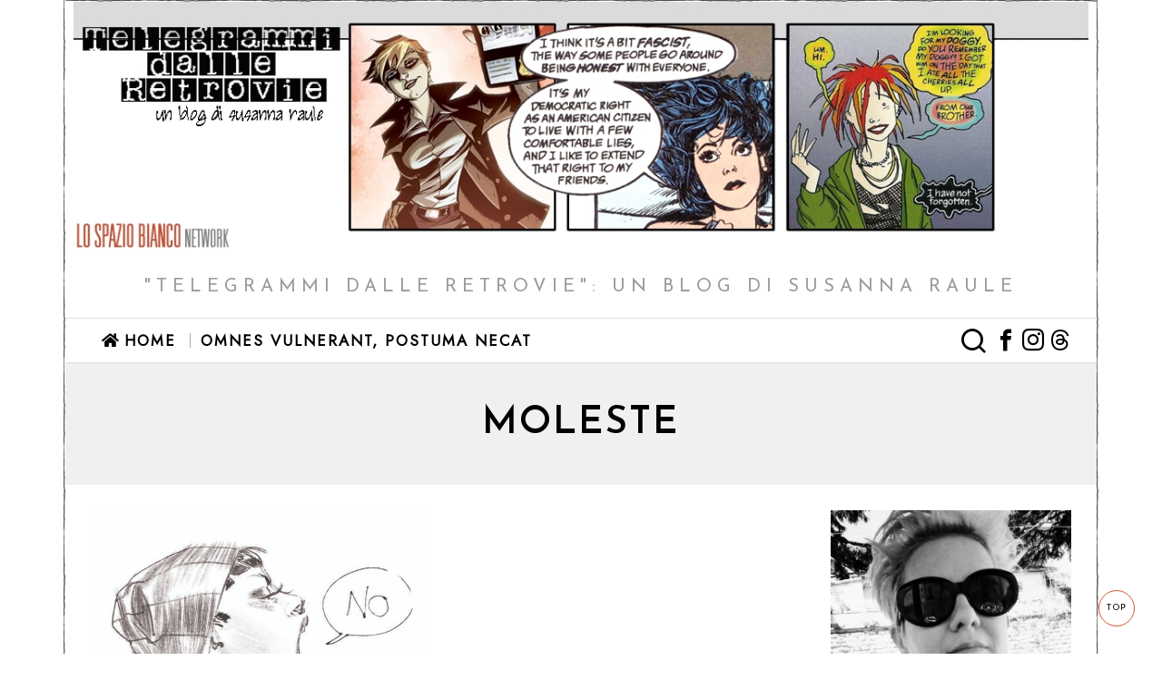

--- FILE ---
content_type: text/html; charset=UTF-8
request_url: https://www.lospaziobianco.it/telegrammidalleretrovie/tag/moleste/
body_size: 25091
content:
<!DOCTYPE html>
<html lang="it-IT" class="no-js">
<head>
	<meta charset="UTF-8">
	<meta name="viewport" content="width=device-width, initial-scale=1.0">
	<link rel="profile" href="http://gmpg.org/xfn/11">
    
	<!--[if lt IE 9]>
	<script src="https://www.lospaziobianco.it/telegrammidalleretrovie/wp-content/themes/fox/js/html5.js"></script>
	<![endif]-->
    
    
        <script type="text/javascript" data-pressidium-cc-no-block>
            function onPressidiumCookieConsentUpdated(event) {
                window.dataLayer = window.dataLayer || [];
                window.dataLayer.push({
                    event: event.type,
                    consent: event.detail,
                });
            }

            window.addEventListener('pressidium-cookie-consent-accepted', onPressidiumCookieConsentUpdated);
            window.addEventListener('pressidium-cookie-consent-changed', onPressidiumCookieConsentUpdated);
        </script>

        
        <style id="pressidium-cc-styles">
            .pressidium-cc-theme {
                --cc-bg: #fbfbfb;
--cc-text: #000000;
--cc-btn-primary-bg: #d65537;
--cc-btn-primary-text: #fffcfa;
--cc-btn-primary-hover-bg: #ffffff;
--cc-btn-primary-hover-text: #d65537;
--cc-btn-secondary-bg: #d65537;
--cc-btn-secondary-text: #ffffff;
--cc-btn-secondary-hover-bg: #ffffff;
--cc-btn-secondary-hover-text: #d65537;
--cc-toggle-bg-off: #d6998f;
--cc-toggle-bg-on: #d65537;
--cc-toggle-bg-readonly: #f1d0cb;
--cc-toggle-knob-bg: #ffffff;
--cc-toggle-knob-icon-color: #faeceb;
--cc-cookie-category-block-bg: #f9eeeb;
--cc-cookie-category-block-bg-hover: #f9e0dc;
--cc-section-border: #f4f0f0;
--cc-block-text: #551a11;
--cc-cookie-table-border: #f3e4e2;
--cc-overlay-bg: rgba(255, 237, 229, .85);
--cc-webkit-scrollbar-bg: #f9eeeb;
--cc-webkit-scrollbar-bg-hover: #d65537;
--cc-btn-floating-bg: #d65537;
--cc-btn-floating-icon: #fffcfa;
--cc-btn-floating-hover-bg: #391d22;
--cc-btn-floating-hover-icon: #fffcfa;
            }
        </style>

        
<title>moleste &#8211; Telegrammi dalle retrovie</title>
<link data-rocket-preload as="style" href="https://fonts.googleapis.com/css?family=Josefin%20Sans%3A400%2C700%2C300%2C600%7CJost%3A400%7CDM%20Sans%3A400%2C700&#038;display=swap" rel="preload">
<link href="https://fonts.googleapis.com/css?family=Josefin%20Sans%3A400%2C700%2C300%2C600%7CJost%3A400%7CDM%20Sans%3A400%2C700&#038;display=swap" media="print" onload="this.media=&#039;all&#039;" rel="stylesheet">
<noscript data-wpr-hosted-gf-parameters=""><link rel="stylesheet" href="https://fonts.googleapis.com/css?family=Josefin%20Sans%3A400%2C700%2C300%2C600%7CJost%3A400%7CDM%20Sans%3A400%2C700&#038;display=swap"></noscript>
<meta name='robots' content='max-image-preview:large, max-snippet:-1, max-video-preview:-1' />
<link rel="canonical" href="https://www.lospaziobianco.it/telegrammidalleretrovie/tag/moleste/">
<meta property="og:title" content="moleste &#8211; Telegrammi dalle retrovie">
<meta property="og:type" content="website">
<meta property="og:url" content="https://www.lospaziobianco.it/telegrammidalleretrovie/tag/moleste/">
<meta property="og:locale" content="it_IT">
<meta property="og:site_name" content="Telegrammi dalle retrovie">
<meta name="twitter:card" content="summary_large_image">
<link rel='dns-prefetch' href='//fonts.googleapis.com' />
<link href='https://fonts.gstatic.com' crossorigin rel='preconnect' />
<link rel="alternate" type="application/rss+xml" title="Telegrammi dalle retrovie &raquo; Feed" href="https://www.lospaziobianco.it/telegrammidalleretrovie/feed/" />
<link rel="alternate" type="application/rss+xml" title="Telegrammi dalle retrovie &raquo; Feed dei commenti" href="https://www.lospaziobianco.it/telegrammidalleretrovie/comments/feed/" />
<link rel="alternate" type="application/rss+xml" title="Telegrammi dalle retrovie &raquo; moleste Feed del tag" href="https://www.lospaziobianco.it/telegrammidalleretrovie/tag/moleste/feed/" />
<style id='wp-img-auto-sizes-contain-inline-css'>
img:is([sizes=auto i],[sizes^="auto," i]){contain-intrinsic-size:3000px 1500px}
/*# sourceURL=wp-img-auto-sizes-contain-inline-css */
</style>
<style id='wp-emoji-styles-inline-css'>

	img.wp-smiley, img.emoji {
		display: inline !important;
		border: none !important;
		box-shadow: none !important;
		height: 1em !important;
		width: 1em !important;
		margin: 0 0.07em !important;
		vertical-align: -0.1em !important;
		background: none !important;
		padding: 0 !important;
	}
/*# sourceURL=wp-emoji-styles-inline-css */
</style>
<style id='classic-theme-styles-inline-css'>
/**
 * These rules are needed for backwards compatibility.
 * They should match the button element rules in the base theme.json file.
 */
.wp-block-button__link {
	color: #ffffff;
	background-color: #32373c;
	border-radius: 9999px; /* 100% causes an oval, but any explicit but really high value retains the pill shape. */

	/* This needs a low specificity so it won't override the rules from the button element if defined in theme.json. */
	box-shadow: none;
	text-decoration: none;

	/* The extra 2px are added to size solids the same as the outline versions.*/
	padding: calc(0.667em + 2px) calc(1.333em + 2px);

	font-size: 1.125em;
}

.wp-block-file__button {
	background: #32373c;
	color: #ffffff;
	text-decoration: none;
}

/*# sourceURL=/wp-includes/css/classic-themes.css */
</style>
<link rel='stylesheet' id='cookie-consent-client-style-css' href='https://www.lospaziobianco.it/telegrammidalleretrovie/wp-content/plugins/pressidium-cookie-consent/public/bundle.client.css?ver=a42c7610e2f07a53bd90' media='all' />

<link rel='stylesheet' id='fox-icon56-v68-loading-css' href='https://www.lospaziobianco.it/telegrammidalleretrovie/wp-content/themes/fox/css56/icon56-v68-loading.css?ver=1.0' media='all' />
<link rel='stylesheet' id='fox-common-css' href='https://www.lospaziobianco.it/telegrammidalleretrovie/wp-content/themes/fox/css56/common.css?ver=1.0' media='all' />
<link rel='stylesheet' id='fox-common-below-css' href='https://www.lospaziobianco.it/telegrammidalleretrovie/wp-content/themes/fox/css56/common-below.css?ver=1.0' media='all' />
<link rel='stylesheet' id='fox-header-above-css' href='https://www.lospaziobianco.it/telegrammidalleretrovie/wp-content/themes/fox/css56/header-above.css?ver=1.0' media='all' />
<link rel='stylesheet' id='fox-header-below-css' href='https://www.lospaziobianco.it/telegrammidalleretrovie/wp-content/themes/fox/css56/header-below.css?ver=1.0' media='all' />
<link rel='stylesheet' id='fox-footer-css' href='https://www.lospaziobianco.it/telegrammidalleretrovie/wp-content/themes/fox/css56/footer.css?ver=1.0' media='all' />
<link rel='stylesheet' id='fox-widgets-css' href='https://www.lospaziobianco.it/telegrammidalleretrovie/wp-content/themes/fox/css56/widgets.css?ver=1.0' media='all' />
<link rel='stylesheet' id='fox-builder-common-css' href='https://www.lospaziobianco.it/telegrammidalleretrovie/wp-content/themes/fox/css56/builder/common.css?ver=1.0' media='all' />
<link rel='stylesheet' id='fox-builder-grid-css' href='https://www.lospaziobianco.it/telegrammidalleretrovie/wp-content/themes/fox/css56/builder/grid.css?ver=1.0' media='all' />
<link rel='stylesheet' id='fox-builder-list-css' href='https://www.lospaziobianco.it/telegrammidalleretrovie/wp-content/themes/fox/css56/builder/list.css?ver=1.0' media='all' />
<link rel='stylesheet' id='fox-builder-masonry-css' href='https://www.lospaziobianco.it/telegrammidalleretrovie/wp-content/themes/fox/css56/builder/masonry.css?ver=1.0' media='all' />
<link rel='stylesheet' id='fox-builder-carousel-css' href='https://www.lospaziobianco.it/telegrammidalleretrovie/wp-content/themes/fox/css56/builder/carousel.css?ver=1.0' media='all' />
<link rel='stylesheet' id='fox-builder-group-css' href='https://www.lospaziobianco.it/telegrammidalleretrovie/wp-content/themes/fox/css56/builder/group.css?ver=1.0' media='all' />
<link rel='stylesheet' id='fox-builder-others-css' href='https://www.lospaziobianco.it/telegrammidalleretrovie/wp-content/themes/fox/css56/builder/others.css?ver=1.0' media='all' />
<link rel='stylesheet' id='fox-misc-css' href='https://www.lospaziobianco.it/telegrammidalleretrovie/wp-content/themes/fox/css56/misc.css?ver=1.0' media='all' />
<link rel='stylesheet' id='fox-lightbox-css' href='https://www.lospaziobianco.it/telegrammidalleretrovie/wp-content/themes/fox/css56/lightbox.css?ver=1.0' media='all' />
<link rel='stylesheet' id='fox-child-style-css' href='https://www.lospaziobianco.it/telegrammidalleretrovie/wp-content/themes/fox-child-theme-blog/style.css?ver=1.0' media='all' />
<script id="consent-mode-script-js-extra">
var pressidiumCCGCM = {"gcm":{"enabled":true,"implementation":"gtag","ads_data_redaction":false,"url_passthrough":false,"regions":[{"country":"it","subdivisions":["it-52"],"default_consent_states":{"ad_storage":false,"ad_user_data":false,"ad_personalization":false,"analytics_storage":true,"functionality_storage":false,"personalization_storage":false,"security_storage":false}}]}};
//# sourceURL=consent-mode-script-js-extra
</script>

<script src="https://www.lospaziobianco.it/telegrammidalleretrovie/wp-includes/js/jquery/jquery.js?ver=3.7.1" id="jquery-core-js"></script>

<link rel="https://api.w.org/" href="https://www.lospaziobianco.it/telegrammidalleretrovie/wp-json/" /><link rel="alternate" title="JSON" type="application/json" href="https://www.lospaziobianco.it/telegrammidalleretrovie/wp-json/wp/v2/tags/110" /><link rel="EditURI" type="application/rsd+xml" title="RSD" href="https://www.lospaziobianco.it/telegrammidalleretrovie/xmlrpc.php?rsd" />
<meta name="generator" content="WordPress 6.9" />
<style id="foxcss-customizer">.topbar56 .container .row { height : 60px ;} .topbar56 { border-bottom-width : 1px ;} .topbar56 { border-top-width : 0px ;} .topbar56__container { border-bottom-width : 0px ;} .topbar56__container { border-top-width : 0px ;} .topbar56, .topbar56 .container { border-color : #E0E0E0 ;} .main_header56 .container { padding-top : 0px ;} .main_header56 { border-bottom-width : 1px ;} .main_header56__container { border-bottom-width : 0px ;} .main_header56, .main_header56 .container { border-color : #E0E0E0 ;} .header_bottom56 .container .row { height : 48px ;} .header_bottom56 { border-bottom-width : 1px ;} .header_bottom56 { border-top-width : 0px ;} .header_bottom56__container { border-bottom-width : 0px ;} .header_bottom56__container { border-top-width : 0px ;} .header_bottom56, .header_bottom56__container { border-color : #E0E0E0 ;} .masthead--sticky .masthead__wrapper.before-sticky { border-top-width : 1px ;} .masthead--sticky .masthead__wrapper.before-sticky { border-bottom-width : 1px ;} .masthead--sticky .masthead__wrapper.before-sticky { border-color : #9B9B9B ;} .masthead--sticky .masthead__wrapper.before-sticky { box-shadow : 0 3px 10px rgba(0,0,0,0.0) ;} .text-logo { font-family : var(--font-heading) ;} .text-logo { font-weight : 800 ;} .text-logo { font-style : normal ;} .text-logo { font-size : 40px ;} .text-logo { line-height : 1.1 ;} .text-logo { letter-spacing : 10px ;} .text-logo { text-transform : uppercase ;} .logo56 { margin : 0px ;} .site-description { margin-top : 20px ;} .site-description { color : #9B9B9B ;} .slogan { font-family : var(--font-heading) ;} .slogan { font-weight : 400 ;} .slogan { font-style : normal ;} .slogan { font-size : 1.44em ;} .slogan { line-height : 2 ;} .slogan { letter-spacing : 6px ;} .slogan { text-transform : uppercase ;} .mainnav ul.menu > li > a { padding-left : 12px ;} .mainnav ul.menu > li > a { padding-right : 12px ;} .mainnav ul.menu > li > a { font-weight : 600 ;} .mainnav ul.menu > li > a { font-size : 1.2em ;} .mainnav ul.menu > li > a { letter-spacing : 2px ;} .mainnav ul.menu > li > a { text-transform : uppercase ;} .mainnav ul.menu > li > a { line-height : 40px ;} .mainnav ul.menu > li > a:after { width : 90% ;} .mainnav ul.menu > li > a:after { left : calc((100% - 90%)/2) ;} .mainnav ul.menu > li > a:after { height : 2px ;} .mainnav ul.menu > li > a:after { background : #D65537 ;} .mainnav .mk { font-size : 16px ;} .mainnav .mk { margin-left : 3px ;} .mainnav ul.sub-menu { width : 300px ;} .mega.column-2 > .sub-menu { width : calc(2*300px) ;} .mega.column-3 > .sub-menu { width : calc(3*300px) ;} .mainnav ul.sub-menu, .mainnav li.mega > .submenu-display-items .post-nav-item-title { font-weight : 700 ;} .mainnav ul.sub-menu, .mainnav li.mega > .submenu-display-items .post-nav-item-title { font-style : normal ;} .mainnav ul.sub-menu, .mainnav li.mega > .submenu-display-items .post-nav-item-title { font-size : 1.2em ;} .mainnav ul.sub-menu, .mainnav li.mega > .submenu-display-items .post-nav-item-title { letter-spacing : 4px ;} .mainnav ul.sub-menu, .mainnav li.mega > .submenu-display-items .post-nav-item-title { text-transform : uppercase ;} .mainnav ul.sub-menu { background : #ffffff ;} .mainnav ul.sub-menu { padding-top : 10px ;} .mainnav ul.sub-menu { padding-bottom : 10px ;} .mainnav ul.sub-menu { padding-left : 0px ;} .mainnav ul.sub-menu { padding-right : 0px ;} .mainnav ul.sub-menu { border-top-width : 0px ;} .mainnav ul.sub-menu { border-right-width : 0px ;} .mainnav ul.sub-menu { border-bottom-width : 0px ;} .mainnav ul.sub-menu { border-left-width : 0px ;} .mainnav ul.sub-menu { border-radius : 0px ;} .mainnav ul.sub-menu { box-shadow : 0 5px 20px rgba(0,0,0,0.0) ;} .mainnav ul.menu > li.menu-item-has-children:after,.mainnav ul.menu > li.mega:after { border-bottom-color : #fff ;} .mainnav ul.menu > li.menu-item-has-children:before,.mainnav ul.menu > li.mega:before { border-bottom-color : #ccc ;} .mainnav ul.sub-menu a { padding-left : 12px ;} .mainnav ul.sub-menu a { padding-right : 12px ;} .mainnav ul.sub-menu a { line-height : 28px ;} .mainnav ul.sub-menu a { color : #999999 ;} .mainnav ul.sub-menu a:hover { color : #333333 ;} .mainnav ul.sub-menu a:hover { background-color : #ffffff ;} .mainnav ul.sub-menu > li.current-menu-item > a, .mainnav ul.sub-menu > li.current-menu-ancestor > a { color : #333333 ;} .mainnav ul.sub-menu > li.current-menu-item > a, .mainnav ul.sub-menu > li.current-menu-ancestor > a { background-color : #ffffff ;} .mainnav ul.sub-menu li { border-top-color : #ffffff ;} .mainnav li.mega .sub-menu > li:before { border-left-color : #ffffff ;} .header56__social li + li { margin-left : 6px ;} .header56__social a { width : 24px ;} .header56__social a { height : 24px ;} .header56__social a { font-size : 24px ;} .header56__social a img { width : 24px ;} .header56__social a { border-radius : 0px ;} .header56__social a { border-width : 0px ;} .header56__social a:hover { color : #D65537 ;} .header56__search .search-btn { font-size : 32px ;} .header56__search .search-btn:hover { color : #D65537 ;} .search-btn img, .searchform button img { width : 32px ;} .header56__btn__1 { border-width : 1px ;} .header56__btn__1 { border-radius : 0px ;} .header56__btn__2 { border-width : 1px ;} .header56__btn__2 { border-radius : 0px ;} .hamburger--type-icon { font-size : 32px ;} .hamburger--type-icon { width : 40px ;} .hamburger--type-icon { height : 40px ;} .hamburger--type-icon { border-width : 0px ;} .hamburger--type-icon { border-radius : 0px ;} .hamburger--type-image { width : 40px ;} .header_mobile56 .container .row, .header_mobile56__height { height : 54px ;} .header_mobile56 { background-color : #fff ;} .header_mobile56 { border-bottom-width : 1px ;} .header_mobile56 { border-top-width : 0px ;} .header_mobile56 { border-color : #E0E0E0 ;} .header_mobile56 { box-shadow : 0 4px 10px rgba(0,0,0,0.0) ;} .offcanvas56 { width : 320px ;} .offcanvas56__overlay { background : rgba(0,0,0,0.5) ;} .offcanvas56 { padding-top : 16px ;} .offcanvas56 { padding-bottom : 16px ;} .offcanvas56 { padding-left : 16px ;} .offcanvas56 { padding-right : 16px ;} .offcanvas56__element + .offcanvas56__element { margin-top : 20px ;} .offcanvasnav56 ul.sub-menu, .offcanvasnav56 li + li { border-top-width : 1px ;} .offcanvasnav56 ul.sub-menu, .offcanvasnav56 li + li { border-top-color : #e1e1e1 ;} .offcanvasnav56 { font-size : 16px ;} .offcanvasnav56 a, .offcanvasnav56 .mk { line-height : 42px ;} .offcanvasnav56 .mk { width : 42px ;} .offcanvasnav56 .mk { height : 42px ;} .offcanvasnav56 a { padding-left : 0px ;} .offcanvasnav56 ul ul { font-family : var(--font-nav) ;} .offcanvasnav56 ul ul a, .offcanvasnav56 ul ul .mk { line-height : 32px ;} .offcanvasnav56 ul ul .mk { width : 32px ;} .offcanvasnav56 ul ul .mk { height : 32px ;} :root { --font-body : "DM Sans", sans-serif ;} body { font-weight : 400 ;} body { font-size : 14px ;} body { line-height : 1.5 ;} body { letter-spacing : 0.5px ;} body { text-transform : none ;} :root { --font-heading : "Josefin Sans", sans-serif ;} h1, h2, h3, h4, h5, h6 { font-weight : 600 ;} h1, h2, h3, h4, h5, h6 { line-height : 1.3 ;} h1, h2, h3, h4, h5, h6 { text-transform : none ;} h2 { font-size : 33px ;} h3 { font-size : 26px ;} h4 { font-size : 20px ;} :root { --font-nav : "Jost", sans-serif ;} :root { --font-custom-1 : "Helvetica Neue", sans-serif ;} :root { --font-custom-2 : "Helvetica Neue", sans-serif ;} :root { --accent-color : #D65537 ;} body { color : #000000 ;} a { color : #D65537 ;} a:hover { color : #D65537 ;} :root { --border-color : #000000 ;} ::-moz-selection { background-color : #D65537 ;} ::selection { background-color : #D65537 ;} :root { --content-width : 1080px ;} .secondary56 .secondary56__sep { border-left-width : 0px ;} :root { --sidebar-content-spacing : 32px ;} body { background-color : rgba(255,255,255,1) ;} body.layout-boxed #wi-all { background-size : cover ;} body.layout-boxed #wi-all { background-position : center center ;} body.layout-boxed #wi-all { background-attachment : scroll ;} body.layout-boxed #wi-all { background-repeat : no-repeat ;} body.layout-boxed #wi-all { border-top-width : 1px ;} body.layout-boxed #wi-all { border-right-width : 1px ;} body.layout-boxed #wi-all { border-bottom-width : 1px ;} body.layout-boxed #wi-all { border-left-width : 1px ;} :root { --button-height : 48px ;} button,input[type="submit"],.btn56 { font-family : var(--font-heading) ;} button,input[type="submit"],.btn56 { font-weight : 700 ;} button,input[type="submit"],.btn56 { font-style : normal ;} button,input[type="submit"],.btn56 { font-size : 10px ;} button,input[type="submit"],.btn56 { letter-spacing : 2px ;} button,input[type="submit"],.btn56 { text-transform : uppercase ;} :root { --button-padding : 28px ;} :root { --button-shadow : 2px 8px 20px rgba(0,0,0,0.0) ;} :root { --button-hover-shadow : 2px 8px 20px rgba(0,0,0,0.0) ;} :root { --button-border-radius : 0px ;} :root { --input-border-width : 1px ;} input[type="text"], input[type="number"], input[type="email"], input[type="url"], input[type="date"], input[type="password"], textarea, .fox-input { font-family : var(--font-body) ;} input[type="text"], input[type="number"], input[type="email"], input[type="url"], input[type="date"], input[type="password"], textarea, .fox-input { font-style : normal ;} input[type="text"], input[type="number"], input[type="email"], input[type="url"], input[type="date"], input[type="password"], textarea, .fox-input { font-size : 14px ;} :root { --input-border-radius : 1px ;} :root { --input-height : 46px ;} :root { --input-placeholder-opacity : 0.6 ;} :root { --input-border-color : #e1e1e1 ;} :root { --input-shadow : 2px 8px 20px rgba(0,0,0,0.0) ;} :root { --input-focus-border-color : #e1e1e1 ;} :root { --input-focus-shadow : 2px 8px 20px rgba(0,0,0,0.0) ;} .secondary56 .widget + .widget { margin-top : 20px ;} .secondary56 .widget + .widget { padding-top : 20px ;} .secondary56 .widget + .widget { border-top-width : 1px ;} .secondary56 .widget + .widget { border-top-color : #000000 ;} .widget-title, .secondary56 .wp-block-heading { text-align : center ;} .widget-title, .secondary56 .wp-block-heading { font-family : var(--font-heading) ;} .widget-title, .secondary56 .wp-block-heading { font-weight : 400 ;} .widget-title, .secondary56 .wp-block-heading { font-style : normal ;} .widget-title, .secondary56 .wp-block-heading { font-size : 1.44em ;} .widget-title, .secondary56 .wp-block-heading { letter-spacing : 1px ;} .widget-title, .secondary56 .wp-block-heading { text-transform : uppercase ;} .widget-title, .secondary56 .wp-block-heading { background : #000000 ;} .widget-title, .secondary56 .wp-block-heading { color : #FFFFFF ;} .widget-title, .secondary56 .wp-block-heading { border-top-width : 2px ;} .widget-title, .secondary56 .wp-block-heading { border-right-width : 2px ;} .widget-title, .secondary56 .wp-block-heading { border-bottom-width : 2px ;} .widget-title, .secondary56 .wp-block-heading { border-left-width : 2px ;} .widget-title, .secondary56 .wp-block-heading { border-color : #D65537 ;} .widget-title, .secondary56 .wp-block-heading { padding-top : 5px ;} .widget-title, .secondary56 .wp-block-heading { padding-right : 0px ;} .widget-title, .secondary56 .wp-block-heading { padding-bottom : 5px ;} .widget-title, .secondary56 .wp-block-heading { padding-left : 0px ;} .widget-title, .secondary56 .wp-block-heading { margin-top : 0px ;} .widget-title, .secondary56 .wp-block-heading { margin-right : 0px ;} .widget-title, .secondary56 .wp-block-heading { margin-bottom : 8px ;} .widget-title, .secondary56 .wp-block-heading { margin-left : 0px ;} :root { --list-widget-border-style : none ;} .widget_archive ul, .widget_nav_menu ul, .widget_meta ul, .widget_recent_entries ul, .widget_pages ul, .widget_categories ul, .widget_product_categories ul, .widget_recent_comments ul, ul.wp-block-categories-list, ul.wp-block-archives-list { font-family : var(--font-heading) ;} .widget_archive ul, .widget_nav_menu ul, .widget_meta ul, .widget_recent_entries ul, .widget_pages ul, .widget_categories ul, .widget_product_categories ul, .widget_recent_comments ul, ul.wp-block-categories-list, ul.wp-block-archives-list { font-weight : 400 ;} .widget_archive ul, .widget_nav_menu ul, .widget_meta ul, .widget_recent_entries ul, .widget_pages ul, .widget_categories ul, .widget_product_categories ul, .widget_recent_comments ul, ul.wp-block-categories-list, ul.wp-block-archives-list { font-size : 16px ;} .widget_archive ul, .widget_nav_menu ul, .widget_meta ul, .widget_recent_entries ul, .widget_pages ul, .widget_categories ul, .widget_product_categories ul, .widget_recent_comments ul, ul.wp-block-categories-list, ul.wp-block-archives-list { text-transform : none ;} :root { --list-widget-border-color : #e1e1e1 ;} :root { --list-widget-spacing : 6px ;} .single56--link-4 .single56__content a { text-decoration : underline ;} .single56--link-4 .single56__content a { text-decoration-color : #D65537 ;} .single56--link-4 .single56__content a { text-decoration-thickness : 2px ;} .single56--link-4 .single56__content a:hover { color : #D65537 ;} .single56--link-4 .single56__content a:hover { text-decoration : underline ;} .single56--link-4 .single56__content a:hover { text-decoration-color : #D65537 ;} .single56--link-4 .single56__content a:hover { text-decoration-thickness : 1px ;} blockquote { font-family : var(--font-heading) ;} blockquote { font-weight : 300 ;} blockquote { font-style : normal ;} blockquote { font-size : 19px ;} blockquote { letter-spacing : 2px ;} blockquote { text-transform : uppercase ;} blockquote { border-top-width : 0px ;} blockquote { border-right-width : 0px ;} blockquote { border-bottom-width : 0px ;} blockquote { border-left-width : 0px ;} .wp-caption-text, .wp-element-caption, .single_thumbnail56 figcaption, .thumbnail56 figcaption, .wp-block-image figcaption, .blocks-gallery-caption { color : #777777 ;} .wp-caption-text, .single_thumbnail56 figcaption, .thumbnail56 figcaption, .wp-block-image figcaption, .blocks-gallery-caption { font-family : var(--font-heading) ;} .wp-caption-text, .single_thumbnail56 figcaption, .thumbnail56 figcaption, .wp-block-image figcaption, .blocks-gallery-caption { font-style : normal ;} .wp-caption-text, .single_thumbnail56 figcaption, .thumbnail56 figcaption, .wp-block-image figcaption, .blocks-gallery-caption { font-size : 14px ;} .wi-dropcap,.enable-dropcap .dropcap-content > p:first-of-type:first-letter, p.has-drop-cap:not(:focus):first-letter { font-family : var(--font-body) ;} .wi-dropcap,.enable-dropcap .dropcap-content > p:first-of-type:first-letter, p.has-drop-cap:not(:focus):first-letter { font-weight : 700 ;} :root { --darkmode-bg : #000 ;} .lamp56--icon .lamp56__part, .lamp56--icon_text .lamp56__part { height : 24px ;} .lamp56--icon .lamp56__part { width : 24px ;} .lamp56__part i { font-size : 18px ;} .titlebar56__main { width : 600px ;} .titlebar56 { background-color : #f0f0f0 ;} .titlebar56 .container { padding : 40px 0 ;} .titlebar56 { border-top-width : 0px ;} .titlebar56 { border-bottom-width : 0px ;} .titlebar56__title { font-family : var(--font-heading) ;} .titlebar56__title { font-style : normal ;} .titlebar56__title { font-size : 2.986em ;} .titlebar56__title { letter-spacing : 2px ;} .titlebar56__title { text-transform : uppercase ;} .titlebar56__description { font-family : var(--font-body) ;} .toparea56 .blog56--grid { column-gap : 40px ;} .toparea56 .blog56--list { column-gap : 40px ;} .toparea56 .masonry-cell { padding-left : calc(40px/2) ;} .toparea56 .masonry-cell { padding-right : calc(40px/2) ;} .toparea56 .main-masonry { margin-left : calc(-40px/2) ;} .toparea56 .main-masonry { margin-right : calc(-40px/2) ;} .toparea56 .row56 { column-gap : 40px ;} .toparea56 .blog56__sep { column-gap : 40px ;} .toparea56 .blog56__sep__line { transform : translate( calc(40px/2), 0 ) ;} .toparea56 .carousel-cell { padding : 0 16px ;} .toparea56 .carousel56__container { margin : 0 -16px ;} .toparea56 .blog56--grid { row-gap : 64px ;} .toparea56 .blog56--list { row-gap : 64px ;} .toparea56 .masonry-cell { padding-top : 64px ;} .toparea56 .main-masonry { margin-top : -64px ;} .toparea56 .post56__sep__line { top : calc(-64px/2) ;} .toparea56 .blog56__sep__line { border-right-width : 0px ;} .toparea56 .post56__sep__line { border-top-width : 0px ;} .toparea56 .post56--list--thumb-percent .thumbnail56 { width : 40% ;} .toparea56 .post56--list--thumb-percent .thumbnail56 + .post56__text { width : calc(100% - 40%) ;} .toparea56 .post56--list--thumb-pixel .thumbnail56 { width : 400px ;} .toparea56 .post56--list--thumb-pixel .thumbnail56 + .post56__text { width : calc(100% - 400px) ;} .toparea56 .post56--list--thumb-left .thumbnail56 { padding-right : 24px ;} .toparea56 > .container > .blog56--list .post56--list--thumb-right .thumbnail56 { padding-left : 24px ;} .pagination56 .page-numbers { border-width : 0px ;} .pagination56 .page-numbers { border-radius : 30px ;} .pagination56 .page-numbers { font-family : var(--font-heading) ;} .pagination56 .page-numbers:hover, .pagination56 .page-numbers.current { color : #fff ;} .pagination56 .page-numbers:hover, .pagination56 .page-numbers.current { background : #dfbcb4 ;} .post56__padding { padding-bottom : 80% ;} .post56__height { height : 320px ;} .post56__overlay { background : rgba(0,0,0,.3) ;} .blog56--grid { column-gap : 32px ;} .blog56--list { column-gap : 32px ;} .masonry-cell { padding-left : calc(32px/2) ;} .masonry-cell { padding-right : calc(32px/2) ;} .main-masonry { margin-left : calc(-32px/2) ;} .main-masonry { margin-right : calc(-32px/2) ;} .row56 { column-gap : 32px ;} .blog56__sep { column-gap : 32px ;} .blog56__sep__line { transform : translate( calc(32px/2), 0 ) ;} .blog56--grid { row-gap : 64px ;} .blog56--list { row-gap : 64px ;} .masonry-cell { padding-top : 64px ;} .main-masonry { margin-top : -64px ;} .post56__sep__line { top : calc(-64px/2) ;} .component56 + .component56 { margin-top : 8px ;} .thumbnail56 { margin-bottom : 10px ;} .title56 { margin-bottom : 10px ;} .excerpt56 { margin-bottom : 10px ;} .blog56__sep__line { border-right-width : 0px ;} .post56__sep__line { border-top-width : 1px ;} .post56__sep__line { border-color : #e0e0e0 ;} .post56 { border-radius : 0px ;} .post56 { box-shadow : 2px 8px 20px rgba(0,0,0,0.0) ;} .post56 .post56__text { padding : 0px ;} .post56--list--thumb-percent .thumbnail56 { width : 40% ;} .post56--list--thumb-percent .thumbnail56 + .post56__text { width : calc(100% - 40%) ;} .post56--list--thumb-pixel .thumbnail56 { width : 360px ;} .post56--list--thumb-pixel .thumbnail56 + .post56__text { width : calc(100% - 360px) ;} .post56--list--thumb-left .thumbnail56 { padding-right : 24px ;} .post56--list--thumb-right .thumbnail56 { padding-left : 24px ;} .thumbnail56 img, .thumbnail56__overlay { border-radius : 0px ;} .thumbnail56__overlay { background : #000 ;} .thumbnail56 .thumbnail56__hover-img { width : 40% ;} .title56 { font-family : var(--font-heading) ;} .title56 { font-weight : 600 ;} .title56 { font-style : normal ;} .title56 { font-size : 26px ;} .title56 { text-transform : uppercase ;} .title56 a:hover { text-decoration : underline ;} .title56 a:hover { text-decoration-color : #D65537 ;} .meta56__author a img { width : 32px ;} .meta56 { font-family : var(--font-body) ;} .meta56 { font-style : normal ;} .meta56 { font-size : 13px ;} .meta56 { color : #777777 ;} .meta56 a { color : #777777 ;} .meta56 a:hover { color : #D65537 ;} .meta56__category--fancy { font-family : var(--font-heading) ;} .meta56__category--fancy { font-weight : 600 ;} .meta56__category--fancy { font-style : normal ;} .meta56__category--fancy { text-transform : uppercase ;} .single56__title { font-family : var(--font-heading) ;} .single56__title { font-weight : 900 ;} .single56__title { font-style : normal ;} .single56__title { font-size : 2.986em ;} .single56__title { font-size : 4em ;} .single56__title { line-height : 1.5 ;} .single56__title { letter-spacing : 2.5px ;} .single56__subtitle { max-width : 80% ;} .single56__subtitle { color : #999999 ;} .single56__subtitle { font-family : var(--font-heading) ;} .single56__subtitle { font-weight : 600 ;} .single56__subtitle { font-style : normal ;} .single56__subtitle { font-size : 2.488em ;} .single56__subtitle { letter-spacing : 0px ;} :root { --narrow-width : 80% ;} .single56__post_content { color : #000000 ;} .single56__post_content { font-family : "Georgia", serif ;} .single56__post_content { font-style : normal ;} .single56__post_content { font-size : 1.44em ;} .single56__post_content { line-height : 1.8 ;} .single56__post_content { letter-spacing : 0px ;} .single56__heading { font-weight : 500 ;} .single56__heading { font-style : normal ;} .single56__heading { font-size : 2.074em ;} .single56__heading { letter-spacing : 2px ;} .single56__heading { text-transform : uppercase ;} .single56__heading { text-align : center ;} .single56--small-heading-normal .single56__heading { border-top-width : 1px ;} .authorbox56 { padding : 30px ;} .authorbox56 { border-top-width : 1px ;} .authorbox56 { border-right-width : 0px ;} .authorbox56 { border-bottom-width : 0px ;} .authorbox56 { border-left-width : 0px ;} .authorbox56__avatar { width : 90px ;} .authorbox56__text { width : calc(100% - 90px) ;} .authorbox56__name { margin-bottom : 10px ;} .authorbox56__name { font-weight : 700 ;} .authorbox56__name { font-size : 1.3em ;} .authorbox56__description { line-height : 1.4 ;} .terms56 a { font-weight : 600 ;} .terms56 a { font-size : 1.728em ;} .terms56 a { letter-spacing : 2px ;} .terms56 a { text-transform : uppercase ;} .terms56 a { line-height : 40px ;} .terms56 a { border-radius : 0px ;} .terms56 a { border-width : 0px ;} .terms56 a { color : #FFFFFF ;} .terms56 a { background : #000000 ;} .terms56 a:hover { color : #FFFFFF ;} .terms56 a:hover { background : #D65537 ;} .singlenav56__post__bg { padding-bottom : 45% ;} .singlenav56--1cols .singlenav56__post__bg { padding-bottom : calc(45%/1.8) ;} .single56__related .title56 { font-size : 21px ;} .share56--inline a { width : 50px ;} .share56--inline a { height : 50px ;} .share56--full a { height : 50px ;} .share56 a { font-size : 30px ;} .share56--inline a { border-radius : 90px ;} .share56--full a { border-radius : 0px ;} .share56--inline li + li { margin-left : 20px ;} .share56--full ul { column-gap : 20px ;} .share56--custom a { color : #FFFFFF ;} .share56--custom a { background : #000000 ;} .share56--custom a:hover { background : #D65537 ;} .single56__bottom_posts .title56 { font-size : 1.44em ;} .sidedock56__heading { background : #000 ;} .sidedock56__post .title56 { font-size : 18px ;} .progress56 { height : 5px ;} .progress56::-webkit-progress-value { background-color : #D65537 ;} .progress56::-moz-progress-value { background-color : #D65537 ;} .minimal-logo img { height : 24px ;} #footer-instagram { background-color : #fafafa ;} .footer_sidebar56 .widget + .widget { margin-top : 12px ;} .footer_sidebar56  .widget + .widget { padding-top : 12px ;} .footer56__logo img { width : 220px ;} .footer56__social li + li { margin-left : 20px ;} .footer56__social a { width : 24px ;} .footer56__social a { height : 24px ;} .footer56__social a { font-size : 24px ;} .footer56__social a img { width : 24px ;} .footer56__social a { border-radius : 0px ;} .footer56__social a { border-width : 0px ;} .footer56__social a:hover { color : #D65537 ;} .footer56__copyright { font-family : var(--font-heading) ;} .footer56__copyright { font-weight : 400 ;} .footer56__copyright { font-style : normal ;} .footer56__copyright { font-size : 0.9em ;} .footer56__copyright { letter-spacing : 1px ;} .footer56__copyright { text-transform : none ;} .footer56__nav li + li { margin-left : 10px ;} .footer56__nav a { font-size : 11px ;} .footer56__nav a { letter-spacing : 1px ;} .footer56__nav a { text-transform : uppercase ;} .scrollup56--noimage { color : #000000 ;} .scrollup56--noimage { background : #FFFFFF ;} .scrollup56--noimage { border-width : 1px ;} .scrollup56--noimage { border-color : #D65537 ;} .scrollup56--noimage:hover { color : #FFFFFF ;} .scrollup56--noimage:hover { background : #D65537 ;} .scrollup56--noimage:hover { border-color : #FFFFFF ;} .builder56 { padding-top : 0px ;} .builder56 { padding-bottom : 30px ;} .builder56__section + .builder56__section { margin-top : 24px ;} .heading56, .section-heading h2, .fox-heading .heading-title-main { font-family : var(--font-heading) ;} .heading56, .section-heading h2, .fox-heading .heading-title-main { font-style : normal ;} .heading56, .section-heading h2, .fox-heading .heading-title-main { font-size : 14px ;} .heading56, .section-heading h2, .fox-heading .heading-title-main { letter-spacing : 2px ;} .heading56, .section-heading h2, .fox-heading .heading-title-main { text-transform : uppercase ;}
@media(max-width:1024px) { .text-logo { font-size : 30px ;} .slogan { font-size : 1.2em ;} .mainnav ul.menu > li > a { font-size : 1.1em ;} .mainnav ul.sub-menu, .mainnav li.mega > .submenu-display-items .post-nav-item-title { font-size : 1.1em ;} .minimal-header { height : 54px ;} .widget-title, .secondary56 .wp-block-heading { font-size : 1.2em ;} .titlebar56 .container { padding : 30px 0 ;} .titlebar56__title { font-size : 2.25em ;} .toparea56 .blog56--grid { column-gap : 36px ;} .toparea56 .blog56--list { column-gap : 36px ;} .toparea56 .masonry-cell { padding-left : calc(36px/2) ;} .toparea56 .masonry-cell { padding-right : calc(36px/2) ;} .toparea56 .main-masonry { margin-left : calc(-36px/2) ;} .toparea56 .main-masonry { margin-right : calc(-36px/2) ;} .toparea56 .row56 { column-gap : 36px ;} .toparea56 .blog56__sep { column-gap : 36px ;} .toparea56 .blog56__sep__line { transform : translate( calc(36px/2), 0 ) ;} .toparea56 .carousel-cell { padding : 0 8px ;} .toparea56 .carousel56__container { margin : 0 -8px ;} .toparea56 .blog56--grid { row-gap : 48px ;} .toparea56 .blog56--list { row-gap : 48px ;} .toparea56 .masonry-cell { padding-top : 48px ;} .toparea56 .main-masonry { margin-top : -48px ;} .toparea56 .post56__sep__line { top : calc(-48px/2) ;} .toparea56 .post56--list--thumb-percent .thumbnail56 { width : 40% ;} .toparea56 .post56--list--thumb-percent .thumbnail56 + .post56__text { width : calc(100% - 40%) ;} .toparea56 .post56--list--thumb-pixel .thumbnail56 { width : 300px ;} .toparea56 .post56--list--thumb-pixel .thumbnail56 + .post56__text { width : calc(100% - 300px) ;} .toparea56 .post56--list--thumb-left .thumbnail56 { padding-right : 16px ;} .toparea56 > .container > .blog56--list .post56--list--thumb-right .thumbnail56 { padding-left : 16px ;} .post56__padding { padding-bottom : 80% ;} .post56__height { height : 320px ;} .blog56--grid { column-gap : 24px ;} .blog56--list { column-gap : 24px ;} .masonry-cell { padding-left : calc(24px/2) ;} .masonry-cell { padding-right : calc(24px/2) ;} .main-masonry { margin-left : calc(-24px/2) ;} .main-masonry { margin-right : calc(-24px/2) ;} .row56 { column-gap : 24px ;} .blog56__sep { column-gap : 24px ;} .blog56__sep__line { transform : translate( calc(24px/2), 0 ) ;} .blog56--grid { row-gap : 48px ;} .blog56--list { row-gap : 48px ;} .masonry-cell { padding-top : 48px ;} .main-masonry { margin-top : -48px ;} .post56__sep__line { top : calc(-48px/2) ;} .component56 + .component56 { margin-top : 8px ;} .thumbnail56 { margin-bottom : 8px ;} .title56 { margin-bottom : 8px ;} .excerpt56 { margin-bottom : 8px ;} .post56 .post56__text { padding : 0px ;} .post56--list--thumb-percent .thumbnail56 { width : 40% ;} .post56--list--thumb-percent .thumbnail56 + .post56__text { width : calc(100% - 40%) ;} .post56--list--thumb-left .thumbnail56 { padding-right : 16px ;} .post56--list--thumb-right .thumbnail56 { padding-left : 16px ;} .title56 { font-size : 22px ;} .meta56__author a img { width : 28px ;} .single56__title { font-size : 2.25em ;} .single56__subtitle { font-size : 1.8em ;} .single56__post_content { font-size : 1.2em ;} .single56__heading { font-size : 1.6em ;} .authorbox56 { padding : 20px ;} .terms56 a { font-size : 1.4em ;} .single56__related .title56 { font-size : 18px ;} .single56__bottom_posts .title56 { font-size : 1.2em ;} .sidedock56__post .title56 { font-size : 16px ;} .footer56__copyright { font-size : 0.9em ;} .footer56__nav li + li { margin-left : 8px ;} .builder56 { padding-top : 0px ;} .builder56 { padding-bottom : 20px ;} .builder56__section + .builder56__section { margin-top : 20px ;} }
@media (min-width:1024px) { body.layout-boxed #wi-all { margin-top : 0px ;} body.layout-boxed #wi-all { margin-bottom : 0px ;} body.layout-boxed #wi-all { padding-top : 0px ;} body.layout-boxed #wi-all { padding-bottom : 0px ;} }
@media only screen and (min-width: 840px) { .secondary56 { width : 265px ;} .hassidebar > .container--main > .primary56 { width : calc(100% - 265px) ;} }
@media(max-width:600px) { .text-logo { font-size : 20px ;} .slogan { font-size : 1.1em ;} .mainnav ul.menu > li > a { font-size : 1em ;} .mainnav ul.sub-menu, .mainnav li.mega > .submenu-display-items .post-nav-item-title { font-size : 1em ;} .offcanvas56 { top : 54px ;} body { font-size : 14px ;} button,input[type="submit"],.btn56 { font-size : 12px ;} input[type="text"], input[type="number"], input[type="email"], input[type="url"], input[type="date"], input[type="password"], textarea, .fox-input { font-size : 14px ;} .widget-title, .secondary56 .wp-block-heading { font-size : 1.1em ;} blockquote { font-size : 12px ;} .wp-caption-text, .single_thumbnail56 figcaption, .thumbnail56 figcaption, .wp-block-image figcaption, .blocks-gallery-caption { font-size : 12px ;} .titlebar56 .container { padding : 20px 0 ;} .titlebar56__title { font-size : 1.7em ;} .toparea56 .blog56--grid { column-gap : 20px ;} .toparea56 .blog56--list { column-gap : 20px ;} .toparea56 .masonry-cell { padding-left : calc(20px/2) ;} .toparea56 .masonry-cell { padding-right : calc(20px/2) ;} .toparea56 .main-masonry { margin-left : calc(-20px/2) ;} .toparea56 .main-masonry { margin-right : calc(-20px/2) ;} .toparea56 .row56 { column-gap : 20px ;} .toparea56 .blog56__sep { column-gap : 20px ;} .toparea56 .blog56__sep__line { transform : translate( calc(20px/2), 0 ) ;} .toparea56 .carousel-cell { padding : 0 8px ;} .toparea56 .carousel56__container { margin : 0 -8px ;} .toparea56 .blog56--grid { row-gap : 32px ;} .toparea56 .blog56--list { row-gap : 32px ;} .toparea56 .masonry-cell { padding-top : 32px ;} .toparea56 .main-masonry { margin-top : -32px ;} .toparea56 .post56__sep__line { top : calc(-32px/2) ;} .toparea56 .post56--list--thumb-percent .thumbnail56 { width : 30% ;} .toparea56 .post56--list--thumb-percent .thumbnail56 + .post56__text { width : calc(100% - 30%) ;} .toparea56 .post56--list--thumb-pixel .thumbnail56 { width : 100px ;} .toparea56 .post56--list--thumb-pixel .thumbnail56 + .post56__text { width : calc(100% - 100px) ;} .toparea56 .post56--list--thumb-left .thumbnail56 { padding-right : 8px ;} .toparea56 > .container > .blog56--list .post56--list--thumb-right .thumbnail56 { padding-left : 8px ;} .post56__padding { padding-bottom : 80% ;} .post56__height { height : 320px ;} .blog56--grid { column-gap : 16px ;} .blog56--list { column-gap : 16px ;} .masonry-cell { padding-left : calc(16px/2) ;} .masonry-cell { padding-right : calc(16px/2) ;} .main-masonry { margin-left : calc(-16px/2) ;} .main-masonry { margin-right : calc(-16px/2) ;} .row56 { column-gap : 16px ;} .blog56__sep { column-gap : 16px ;} .blog56__sep__line { transform : translate( calc(16px/2), 0 ) ;} .blog56--grid { row-gap : 32px ;} .blog56--list { row-gap : 32px ;} .masonry-cell { padding-top : 32px ;} .main-masonry { margin-top : -32px ;} .post56__sep__line { top : calc(-32px/2) ;} .component56 + .component56 { margin-top : 6px ;} .thumbnail56 { margin-bottom : 6px ;} .title56 { margin-bottom : 6px ;} .excerpt56 { margin-bottom : 6px ;} .post56 .post56__text { padding : 0px ;} .post56--list--thumb-percent .thumbnail56 { width : 30% ;} .post56--list--thumb-percent .thumbnail56 + .post56__text { width : calc(100% - 30%) ;} .post56--list--thumb-left .thumbnail56 { padding-right : 8px ;} .post56--list--thumb-right .thumbnail56 { padding-left : 8px ;} .title56 { font-size : 19px ;} .meta56__author a img { width : 24px ;} .single56__title { font-size : 1.7em ;} .single56__subtitle { font-size : 1.5em ;} .single56__post_content { font-size : 1.1em ;} .single56__heading { font-size : 1.4em ;} .authorbox56 { padding : 10px ;} .authorbox56__avatar { width : 54px ;} .authorbox56__text { width : calc(100% - 54px) ;} .terms56 a { font-size : 1.2em ;} .single56__related .title56 { font-size : 16px ;} .single56__bottom_posts .title56 { font-size : 1.1em ;} .sidedock56__post .title56 { font-size : 15px ;} .footer56__copyright { font-size : 0.8em ;} .footer56__nav li + li { margin-left : 6px ;} .builder56 { padding-top : 0px ;} .builder56 { padding-bottom : 10px ;} .builder56__section + .builder56__section { margin-top : 16px ;} .heading56, .section-heading h2, .fox-heading .heading-title-main { font-size : 12px ;} }</style><style>.recentcomments a{display:inline !important;padding:0 !important;margin:0 !important;}</style><link rel="icon" href="https://www.lospaziobianco.it/telegrammidalleretrovie/wp-content/uploads/sites/13/2016/04/cropped-favicon_base-R-150x150.jpg" sizes="32x32" />
<link rel="icon" href="https://www.lospaziobianco.it/telegrammidalleretrovie/wp-content/uploads/sites/13/2016/04/cropped-favicon_base-R-300x300.jpg" sizes="192x192" />
<link rel="apple-touch-icon" href="https://www.lospaziobianco.it/telegrammidalleretrovie/wp-content/uploads/sites/13/2016/04/cropped-favicon_base-R-300x300.jpg" />
<meta name="msapplication-TileImage" content="https://www.lospaziobianco.it/telegrammidalleretrovie/wp-content/uploads/sites/13/2016/04/cropped-favicon_base-R-300x300.jpg" />
		<style id="wp-custom-css">
			//CSS PER WIDGET BLOG
#diamond-recent-posts{display:inline-block}
#diamond-recent-posts li{background:0;padding:0 5px 0 5px;line-height:19px;list-style-type:none;margin-bottom:15px;padding-top:10px}
#diamond-recent-posts .avatar, #diamond-recent-posts  .entry_author_image{float:right;border-radius:150px;-webkit-border-radius:150px;-moz-border-radius:150px;box-shadow:0 0 8px rgba(0,0,0,.8);-webkit-box-shadow:0 0 8px rgba(0,0,0,.8);-moz-box-shadow:0 0 8px rgba(0,0,0,.8);margin-left:0;margin-bottom:5px;width:20% !important;height:20%;margin-top:-2%}
#diamond-recent-posts .blog_title{text-transform:uppercase;border-bottom:1px solid #ddd !important;padding-bottom:1px;margin-bottom:5px;font-size:1.1em;line-height:1.2em;font-weight:600;color:#000;}
#diamond-recent-posts .blog_title a:hover{text-decoration:none!important;opacity:.6}
#diamond-recent-posts .blog_post_title, #diamond-recent-posts .blog_post_title a {font-weight:200 !important;display:inline;color:#000;font-size:1.2em;decoration:none;line-height:1.05em}
#diamond-recent-posts .blog_post_title a:hover{color:#d65537}
.bloglist #diamond-recent-posts li{height:auto;padding-bottom:10px;min-height:400px}
.post-info-img img {
  border-radius: 50%;
  line-height: 0;
}
/* Prima lettera Widget */
h3.widget-title::first-letter{color: #D65537;}
@media (min-width:1025px){.hero56__header{background:rgba(0,0,0,.4);display:inline-block;padding:.9em .6em;border-radius:6px}}.hero56__header .meta56__item.meta56__category--fancy.meta56__category--fancy--box a:hover{color:#d65537}
/* Hero single post */
@media screen and (min-width: 1024px) {  .hero56--full {height:70vh;}}		</style>
		    
<style id='global-styles-inline-css'>
:root{--wp--preset--aspect-ratio--square: 1;--wp--preset--aspect-ratio--4-3: 4/3;--wp--preset--aspect-ratio--3-4: 3/4;--wp--preset--aspect-ratio--3-2: 3/2;--wp--preset--aspect-ratio--2-3: 2/3;--wp--preset--aspect-ratio--16-9: 16/9;--wp--preset--aspect-ratio--9-16: 9/16;--wp--preset--color--black: #000000;--wp--preset--color--cyan-bluish-gray: #abb8c3;--wp--preset--color--white: #ffffff;--wp--preset--color--pale-pink: #f78da7;--wp--preset--color--vivid-red: #cf2e2e;--wp--preset--color--luminous-vivid-orange: #ff6900;--wp--preset--color--luminous-vivid-amber: #fcb900;--wp--preset--color--light-green-cyan: #7bdcb5;--wp--preset--color--vivid-green-cyan: #00d084;--wp--preset--color--pale-cyan-blue: #8ed1fc;--wp--preset--color--vivid-cyan-blue: #0693e3;--wp--preset--color--vivid-purple: #9b51e0;--wp--preset--gradient--vivid-cyan-blue-to-vivid-purple: linear-gradient(135deg,rgb(6,147,227) 0%,rgb(155,81,224) 100%);--wp--preset--gradient--light-green-cyan-to-vivid-green-cyan: linear-gradient(135deg,rgb(122,220,180) 0%,rgb(0,208,130) 100%);--wp--preset--gradient--luminous-vivid-amber-to-luminous-vivid-orange: linear-gradient(135deg,rgb(252,185,0) 0%,rgb(255,105,0) 100%);--wp--preset--gradient--luminous-vivid-orange-to-vivid-red: linear-gradient(135deg,rgb(255,105,0) 0%,rgb(207,46,46) 100%);--wp--preset--gradient--very-light-gray-to-cyan-bluish-gray: linear-gradient(135deg,rgb(238,238,238) 0%,rgb(169,184,195) 100%);--wp--preset--gradient--cool-to-warm-spectrum: linear-gradient(135deg,rgb(74,234,220) 0%,rgb(151,120,209) 20%,rgb(207,42,186) 40%,rgb(238,44,130) 60%,rgb(251,105,98) 80%,rgb(254,248,76) 100%);--wp--preset--gradient--blush-light-purple: linear-gradient(135deg,rgb(255,206,236) 0%,rgb(152,150,240) 100%);--wp--preset--gradient--blush-bordeaux: linear-gradient(135deg,rgb(254,205,165) 0%,rgb(254,45,45) 50%,rgb(107,0,62) 100%);--wp--preset--gradient--luminous-dusk: linear-gradient(135deg,rgb(255,203,112) 0%,rgb(199,81,192) 50%,rgb(65,88,208) 100%);--wp--preset--gradient--pale-ocean: linear-gradient(135deg,rgb(255,245,203) 0%,rgb(182,227,212) 50%,rgb(51,167,181) 100%);--wp--preset--gradient--electric-grass: linear-gradient(135deg,rgb(202,248,128) 0%,rgb(113,206,126) 100%);--wp--preset--gradient--midnight: linear-gradient(135deg,rgb(2,3,129) 0%,rgb(40,116,252) 100%);--wp--preset--font-size--small: 13px;--wp--preset--font-size--medium: 20px;--wp--preset--font-size--large: 36px;--wp--preset--font-size--x-large: 42px;--wp--preset--spacing--20: 0.44rem;--wp--preset--spacing--30: 0.67rem;--wp--preset--spacing--40: 1rem;--wp--preset--spacing--50: 1.5rem;--wp--preset--spacing--60: 2.25rem;--wp--preset--spacing--70: 3.38rem;--wp--preset--spacing--80: 5.06rem;--wp--preset--shadow--natural: 6px 6px 9px rgba(0, 0, 0, 0.2);--wp--preset--shadow--deep: 12px 12px 50px rgba(0, 0, 0, 0.4);--wp--preset--shadow--sharp: 6px 6px 0px rgba(0, 0, 0, 0.2);--wp--preset--shadow--outlined: 6px 6px 0px -3px rgb(255, 255, 255), 6px 6px rgb(0, 0, 0);--wp--preset--shadow--crisp: 6px 6px 0px rgb(0, 0, 0);}:where(.is-layout-flex){gap: 0.5em;}:where(.is-layout-grid){gap: 0.5em;}body .is-layout-flex{display: flex;}.is-layout-flex{flex-wrap: wrap;align-items: center;}.is-layout-flex > :is(*, div){margin: 0;}body .is-layout-grid{display: grid;}.is-layout-grid > :is(*, div){margin: 0;}:where(.wp-block-columns.is-layout-flex){gap: 2em;}:where(.wp-block-columns.is-layout-grid){gap: 2em;}:where(.wp-block-post-template.is-layout-flex){gap: 1.25em;}:where(.wp-block-post-template.is-layout-grid){gap: 1.25em;}.has-black-color{color: var(--wp--preset--color--black) !important;}.has-cyan-bluish-gray-color{color: var(--wp--preset--color--cyan-bluish-gray) !important;}.has-white-color{color: var(--wp--preset--color--white) !important;}.has-pale-pink-color{color: var(--wp--preset--color--pale-pink) !important;}.has-vivid-red-color{color: var(--wp--preset--color--vivid-red) !important;}.has-luminous-vivid-orange-color{color: var(--wp--preset--color--luminous-vivid-orange) !important;}.has-luminous-vivid-amber-color{color: var(--wp--preset--color--luminous-vivid-amber) !important;}.has-light-green-cyan-color{color: var(--wp--preset--color--light-green-cyan) !important;}.has-vivid-green-cyan-color{color: var(--wp--preset--color--vivid-green-cyan) !important;}.has-pale-cyan-blue-color{color: var(--wp--preset--color--pale-cyan-blue) !important;}.has-vivid-cyan-blue-color{color: var(--wp--preset--color--vivid-cyan-blue) !important;}.has-vivid-purple-color{color: var(--wp--preset--color--vivid-purple) !important;}.has-black-background-color{background-color: var(--wp--preset--color--black) !important;}.has-cyan-bluish-gray-background-color{background-color: var(--wp--preset--color--cyan-bluish-gray) !important;}.has-white-background-color{background-color: var(--wp--preset--color--white) !important;}.has-pale-pink-background-color{background-color: var(--wp--preset--color--pale-pink) !important;}.has-vivid-red-background-color{background-color: var(--wp--preset--color--vivid-red) !important;}.has-luminous-vivid-orange-background-color{background-color: var(--wp--preset--color--luminous-vivid-orange) !important;}.has-luminous-vivid-amber-background-color{background-color: var(--wp--preset--color--luminous-vivid-amber) !important;}.has-light-green-cyan-background-color{background-color: var(--wp--preset--color--light-green-cyan) !important;}.has-vivid-green-cyan-background-color{background-color: var(--wp--preset--color--vivid-green-cyan) !important;}.has-pale-cyan-blue-background-color{background-color: var(--wp--preset--color--pale-cyan-blue) !important;}.has-vivid-cyan-blue-background-color{background-color: var(--wp--preset--color--vivid-cyan-blue) !important;}.has-vivid-purple-background-color{background-color: var(--wp--preset--color--vivid-purple) !important;}.has-black-border-color{border-color: var(--wp--preset--color--black) !important;}.has-cyan-bluish-gray-border-color{border-color: var(--wp--preset--color--cyan-bluish-gray) !important;}.has-white-border-color{border-color: var(--wp--preset--color--white) !important;}.has-pale-pink-border-color{border-color: var(--wp--preset--color--pale-pink) !important;}.has-vivid-red-border-color{border-color: var(--wp--preset--color--vivid-red) !important;}.has-luminous-vivid-orange-border-color{border-color: var(--wp--preset--color--luminous-vivid-orange) !important;}.has-luminous-vivid-amber-border-color{border-color: var(--wp--preset--color--luminous-vivid-amber) !important;}.has-light-green-cyan-border-color{border-color: var(--wp--preset--color--light-green-cyan) !important;}.has-vivid-green-cyan-border-color{border-color: var(--wp--preset--color--vivid-green-cyan) !important;}.has-pale-cyan-blue-border-color{border-color: var(--wp--preset--color--pale-cyan-blue) !important;}.has-vivid-cyan-blue-border-color{border-color: var(--wp--preset--color--vivid-cyan-blue) !important;}.has-vivid-purple-border-color{border-color: var(--wp--preset--color--vivid-purple) !important;}.has-vivid-cyan-blue-to-vivid-purple-gradient-background{background: var(--wp--preset--gradient--vivid-cyan-blue-to-vivid-purple) !important;}.has-light-green-cyan-to-vivid-green-cyan-gradient-background{background: var(--wp--preset--gradient--light-green-cyan-to-vivid-green-cyan) !important;}.has-luminous-vivid-amber-to-luminous-vivid-orange-gradient-background{background: var(--wp--preset--gradient--luminous-vivid-amber-to-luminous-vivid-orange) !important;}.has-luminous-vivid-orange-to-vivid-red-gradient-background{background: var(--wp--preset--gradient--luminous-vivid-orange-to-vivid-red) !important;}.has-very-light-gray-to-cyan-bluish-gray-gradient-background{background: var(--wp--preset--gradient--very-light-gray-to-cyan-bluish-gray) !important;}.has-cool-to-warm-spectrum-gradient-background{background: var(--wp--preset--gradient--cool-to-warm-spectrum) !important;}.has-blush-light-purple-gradient-background{background: var(--wp--preset--gradient--blush-light-purple) !important;}.has-blush-bordeaux-gradient-background{background: var(--wp--preset--gradient--blush-bordeaux) !important;}.has-luminous-dusk-gradient-background{background: var(--wp--preset--gradient--luminous-dusk) !important;}.has-pale-ocean-gradient-background{background: var(--wp--preset--gradient--pale-ocean) !important;}.has-electric-grass-gradient-background{background: var(--wp--preset--gradient--electric-grass) !important;}.has-midnight-gradient-background{background: var(--wp--preset--gradient--midnight) !important;}.has-small-font-size{font-size: var(--wp--preset--font-size--small) !important;}.has-medium-font-size{font-size: var(--wp--preset--font-size--medium) !important;}.has-large-font-size{font-size: var(--wp--preset--font-size--large) !important;}.has-x-large-font-size{font-size: var(--wp--preset--font-size--x-large) !important;}
/*# sourceURL=global-styles-inline-css */
</style>
<style id='core-block-supports-inline-css'>
/**
 * Core styles: block-supports
 */

/*# sourceURL=core-block-supports-inline-css */
</style>
<link rel='stylesheet' id='fox-fontawesome-css' href='https://www.lospaziobianco.it/telegrammidalleretrovie/wp-content/themes/fox/fontawesome.css?ver=1.0' media='all' />
<meta name="generator" content="WP Rocket 3.20.3" data-wpr-features="wpr_minify_concatenate_js wpr_desktop" /></head>

<body class="archive tag tag-moleste tag-110 wp-theme-fox wp-child-theme-fox-child-theme-blog pressidium-cc-theme the-fox layout-boxed body--hand-drawn style--tagcloud-1 style--blockquote-above style--blockquote--icon-1" itemscope itemtype="https://schema.org/WebPage">
    
    
    
    <div data-rocket-location-hash="8acca3c7346e6591e7cf5e51f75e9388" id="wi-all" class="fox-outer-wrapper fox-all wi-all">

        <div data-rocket-location-hash="f8c84e03a29b1c6e6f5ea4914c48c3af" class="masthead header_desktop56 masthead--sticky">
    <div data-rocket-location-hash="d9820b9a7d0ee45d977f8e6d44e146a6" class="masthead__wrapper">
                <div id="topbar56" class="topbar56 header56__section disable--sticky">
                    </div>
        <div id="header56" class="main_header56 header56__section disable--sticky">
                <div class="container main_header56__container header56__section__container stretch--full textskin--light">
        <div class="row">
                        <div class="col main_header56__part header56__part header56__part--left col-0-1">
                            </div>
                        <div class="col main_header56__part header56__part header56__part--center col-1-1">
                        <div class="header56__element header56__logo">
            
    <div class="fox-logo-container logo56">
        
        <div class="wi-logo-main fox-logo logo-type-image">
            <a href="https://www.lospaziobianco.it/telegrammidalleretrovie/" rel="home">
                <img width="1200" height="295" src="https://www.lospaziobianco.it/telegrammidalleretrovie/wp-content/uploads/sites/13/2016/04/telegrammiretrovie.jpg" class="main-img-logo" alt="Telegrammiretrovie" loading="eager" fetchpriority="high" srcset="https://www.lospaziobianco.it/telegrammidalleretrovie/wp-content/uploads/sites/13/2016/04/telegrammiretrovie.jpg 1200w, https://www.lospaziobianco.it/telegrammidalleretrovie/wp-content/uploads/sites/13/2016/04/telegrammiretrovie-300x74.jpg 300w, https://www.lospaziobianco.it/telegrammidalleretrovie/wp-content/uploads/sites/13/2016/04/telegrammiretrovie-768x189.jpg 768w, https://www.lospaziobianco.it/telegrammidalleretrovie/wp-content/uploads/sites/13/2016/04/telegrammiretrovie-1024x252.jpg 1024w" sizes="(max-width: 1200px) 100vw, 1200px" />            </a>
        </div>

                
        <p class="site-description slogan site-tagline">&quot;Telegrammi dalle retrovie&quot;: un blog di Susanna Raule</p>
        
        
    </div><!-- .fox-logo-container -->

            </div>
                    </div>
                        <div class="col main_header56__part header56__part header56__part--right col-0-1">
                            </div>
                    </div>
    </div>
            </div>
        <div id="header_bottom56" class="header_bottom56 header56__section">
                <div class="container header_bottom56__container header56__section__container stretch--content textskin--light">
        <div class="row">
                        <div class="col header_bottom56__part header56__part header56__part--left col-4-5">
                        <div class="header56__element header56__nav">
            <nav class="mainnav nav--dropdown-indicator-angle-down nav--dropdown-shadow-none nav--active-bar-top nav--has-item-sep nav--dropdown-has-sep" role="navigation" itemscope itemtype="https://schema.org/SiteNavigationElement"><div class="menu"><ul id="menu-principale" class="menu"><li id="menu-item-7" class="menu-item menu-item-type-custom menu-item-object-custom menu-item-7"><a href="https://lospaziobianco.it/telegrammidalleretrovie"><span><span class="menu-icon-icon"><i class="fa fa-home"></i></span>Home</span><u class="mk"></u></a></li>
<li id="menu-item-193" class="menu-item menu-item-type-custom menu-item-object-custom menu-item-193"><a href="https://sraule.wordpress.com/"><span>omnes vulnerant, postuma necat</span><u class="mk"></u></a></li>
</ul></div></nav>        </div>
                    </div>
                        <div class="col header_bottom56__part header56__part header56__part--center col-0-1">
                            </div>
                        <div class="col header_bottom56__part header56__part header56__part--right col-1-5">
                        <div class="header56__element header56__search">
                
    <div class="header56__search__inner">
        <span class="search-btn-toggle search-btn">
            <i class="ic56-search"></i>        </span>

        <div class="search-wrapper-toggle">
            <div class="searchform">
    
    <form role="search" method="get" action="https://www.lospaziobianco.it/telegrammidalleretrovie/" itemprop="potentialAction" itemscope itemtype="https://schema.org/SearchAction" class="form">
        
        <input type="text" name="s" class="s search-field" value="" placeholder="Digita e premi invio" />
        
        <button class="submit" role="button" title="Go">
            <i class="ic56-search"></i>        </button>
        
    </form><!-- .form -->
    
</div><!-- .searchform -->        </div>
    </div><!-- .search-wrapper-toggle -->
            </div>
                <div class="header56__element header56__social">
            <div class="fox56-social-list"><ul><li class="social__item item--facebook ic-icon"><a href="https://www.facebook.com/sraule/" target="_blank" role="tooltip" aria-label="Facebook" data-microtip-position="bottom"><i class="ic56-facebook"></i></a></li>
<li class="social__item item--instagram.com ic-icon"><a href="https://www.instagram.com/susannaraule/" target="_blank" role="tooltip" aria-label="Instagram" data-microtip-position="bottom"><i class="ic56-instagram"></i></a></li>
<li class="social__item item--threads.com ic-icon"><a href="https://www.threads.com/@susannaraule" target="_blank" role="tooltip" aria-label="Threads" data-microtip-position="bottom"><i class="ic56-threads"></i></a></li></ul></div>        </div>
                    </div>
                    </div>
    </div>
            </div>
            </div>
    
</div>
        <div data-rocket-location-hash="52ae62f05d90f00fcca6de45920bdd86" id="header_mobile56" class="header_mobile56 header56__section header_mobile56--sticky">
            <div data-rocket-location-hash="b7b6397c8b16f22f7c30f4d63f1307a4" class="container header_mobile56__container header56__section__container">
        <div class="row">
                        <div class="col header_mobile56__part header56__part header56__part--left col-1-6">
                        <div class="header56__element header56__hamburger">
            <span class="hamburger hamburger--type-icon"><i class="ic56-menu1 icon-menu"></i><i class="ic56-x icon-close"></i></span>        </div>
                    </div>
                        <div class="col header_mobile56__part header56__part header56__part--center col-2-3">
                        <div class="header56__element header56__logo">
            
    <div class="fox-logo-container logo56">
        
        <div class="wi-logo-main fox-logo logo-type-image">
            <a href="https://www.lospaziobianco.it/telegrammidalleretrovie/" rel="home">
                <img width="512" height="512" src="https://www.lospaziobianco.it/telegrammidalleretrovie/wp-content/uploads/sites/13/2016/04/cropped-favicon_base-R.jpg" class="main-img-logo" alt="Cropped favicon base R.jpg" loading="eager" decoding="async" srcset="https://www.lospaziobianco.it/telegrammidalleretrovie/wp-content/uploads/sites/13/2016/04/cropped-favicon_base-R.jpg 512w, https://www.lospaziobianco.it/telegrammidalleretrovie/wp-content/uploads/sites/13/2016/04/cropped-favicon_base-R-150x150.jpg 150w, https://www.lospaziobianco.it/telegrammidalleretrovie/wp-content/uploads/sites/13/2016/04/cropped-favicon_base-R-300x300.jpg 300w" sizes="(max-width: 512px) 100vw, 512px" />            </a>
        </div>

        
    </div><!-- .fox-logo-container -->

            </div>
                    </div>
                        <div class="col header_mobile56__part header56__part header56__part--right col-1-6">
                        <div class="header56__element header56__search">
                
    <div class="header56__search__inner">
        <span class="search-btn-toggle search-btn">
            <i class="ic56-search"></i>        </span>

        <div class="search-wrapper-toggle">
            <div class="searchform">
    
    <form role="search" method="get" action="https://www.lospaziobianco.it/telegrammidalleretrovie/" itemprop="potentialAction" itemscope itemtype="https://schema.org/SearchAction" class="form">
        
        <input type="text" name="s" class="s search-field" value="" placeholder="Digita e premi invio" />
        
        <button class="submit" role="button" title="Go">
            <i class="ic56-search"></i>        </button>
        
    </form><!-- .form -->
    
</div><!-- .searchform -->        </div>
    </div><!-- .search-wrapper-toggle -->
            </div>
                    </div>
                    </div>
    </div>
        </div>
    <div data-rocket-location-hash="5f1751dc3bba9a6f656cd69cb79b3ff7" class="header_mobile56__height"></div>
        
        <div data-rocket-location-hash="ac028cb69e2921694ebc4ab4bb39390f" id="wi-main" class="wi-main fox-main">
    <div data-rocket-location-hash="3054e8c0f22f126b21ae36e9c32251d6" class="archive56__titlebar">    <div class="titlebar56 align-center">
        <div class="container">
            <div class="titlebar56__main">
                                <h1 class="titlebar56__title">moleste</h1>
                                                            </div>
        </div>
            </div>
    </div>
        <div data-rocket-location-hash="5a50ca2779dbe2a055ce31db13c30777" class="archive56__toparea"></div>
        <div data-rocket-location-hash="01acfb17c0295349b0b65b699937b4c1" class="archive56__main">
<div class="hassidebar hassidebar--right hassidebar--sticky">
    <div class="container container--main">
        <div class="primary56">
            <div class="blog56-wrapper widget56 " >

    <div class="blog56 blog56--masonry masonry56 masonry56--2cols masonry56--tablet--2cols masonry56--mobile--1cols blog56--grid--2cols blog56--grid--tablet--2cols blog56--grid--mobile--1cols">

        <div class="main-masonry">
                        <div class="masonry-cell griditem56">
                <article class="post56 post56--masonry post56--normal align-left post-260 post type-post status-publish format-standard has-post-thumbnail hentry category-telegrammi tag-collettivo-moleste tag-elisa-2b tag-francesca-torre tag-moleste tag-rita-petruccioli tag-sara-pichelli tag-susanna-raule" itemscope itemtype="https://schema.org/CreativeWork">

            <figure class="thumbnail56 component56 hover--none">
                        <a href="https://www.lospaziobianco.it/telegrammidalleretrovie/volare-alto/">
                    <img width="724" height="1024" src="https://www.lospaziobianco.it/telegrammidalleretrovie/wp-content/uploads/sites/13/2020/10/tongue_sara-pichelli-724x1024.jpg" class="attachment-large size-large" alt="Tongue sara pichelli" loading="eager" fetchpriority="high" srcset="https://www.lospaziobianco.it/telegrammidalleretrovie/wp-content/uploads/sites/13/2020/10/tongue_sara-pichelli-724x1024.jpg 724w, https://www.lospaziobianco.it/telegrammidalleretrovie/wp-content/uploads/sites/13/2020/10/tongue_sara-pichelli-212x300.jpg 212w, https://www.lospaziobianco.it/telegrammidalleretrovie/wp-content/uploads/sites/13/2020/10/tongue_sara-pichelli-768x1086.jpg 768w, https://www.lospaziobianco.it/telegrammidalleretrovie/wp-content/uploads/sites/13/2020/10/tongue_sara-pichelli-1086x1536.jpg 1086w, https://www.lospaziobianco.it/telegrammidalleretrovie/wp-content/uploads/sites/13/2020/10/tongue_sara-pichelli-1448x2048.jpg 1448w, https://www.lospaziobianco.it/telegrammidalleretrovie/wp-content/uploads/sites/13/2020/10/tongue_sara-pichelli.jpg 849w" sizes="(max-width: 724px) 100vw, 724px" />                            </a>
                    </figure>
        <div class="post56__text">

                
            <div class="meta56 component56">
        <div class="meta56__item meta56__category--fancy meta56__category--fancy--box">
    <a href="https://www.lospaziobianco.it/telegrammidalleretrovie/category/telegrammi/" rel="tag">telegrammi</a>    </div>    </div>
        <h2 class="title56 component56">
        <a href="https://www.lospaziobianco.it/telegrammidalleretrovie/volare-alto/">
            Volare alto        </a>
    </h2>
        <div class="meta56 component56">
        <div class="meta56__item meta56__author">
        <span class="meta56__author__text"><span class="meta56__author__name"><a href="https://www.lospaziobianco.it/telegrammidalleretrovie/author/sraule/" itemprop="url" rel="author">Susanna Raule</a></span></span>    </div>
        <div class="meta56__item meta56__date" title="28 Ott, 2020 16:38:40">
        28 Ottobre 2020    </div>    </div>
        <div class="excerpt56 component56 excerpt56--cols--1 ">
        Non sono mai stata discriminata per il colore della mia pelle. Certo, ogni tanto qualcuno fa una battuta su quanto io sia    </div>
    
        
    </div><!-- .post56__text -->

    <div class="post56__sep__line"></div>

    
</article><!-- .post56 -->
                </div>
                        <div class="grid-sizer"></div>
        </div>

        <div class="blog56__sep">
            <div class="blog56__sep__line line--1"></div>
            <div class="blog56__sep__line line--2"></div>
            <div class="blog56__sep__line line--3"></div>
            <div class="blog56__sep__line line--4"></div>
            <div class="blog56__sep__line line--5"></div>
        </div>

    </div>
            <div class="pagination56"></div>    
    
</div><!-- .blog56-wrapper -->

                </div>
            <div class="secondary56">
        <div id="about-2" class="widget widget_about"><div class="about-wrapper align-left"><figure class="fox-figure about-image thumbnail-acute"><span class="image-element thumbnail-inner"><img width="600" height="600" src="https://www.lospaziobianco.it/telegrammidalleretrovie/wp-content/uploads/sites/13/2025/10/susanna-raule.png" class="attachment-large size-large" alt="Susanna raule" decoding="async" loading="lazy" srcset="https://www.lospaziobianco.it/telegrammidalleretrovie/wp-content/uploads/sites/13/2025/10/susanna-raule.png 600w, https://www.lospaziobianco.it/telegrammidalleretrovie/wp-content/uploads/sites/13/2025/10/susanna-raule-300x300.png 300w, https://www.lospaziobianco.it/telegrammidalleretrovie/wp-content/uploads/sites/13/2025/10/susanna-raule-150x150.png 150w, https://www.lospaziobianco.it/telegrammidalleretrovie/wp-content/uploads/sites/13/2025/10/susanna-raule-60x60.png 60w, https://www.lospaziobianco.it/telegrammidalleretrovie/wp-content/uploads/sites/13/2025/10/susanna-raule-480x480.png 480w" sizes="auto, (max-width: 600px) 100vw, 600px" /></span></figure><h3 class="widget-title"><span>About Me</span></h3><div class="widget-about"></div><!-- .about-widget --></div><!-- .about-wrapper --></div><div id="text-2" class="widget widget_text"><h3 class="widget-title"><span>Ultime dai blog</span></h3>			<div class="textwidget"><div id='diamond-recent-posts' class='widget DiamondRP_widget_endView'><li><div class='shadow-box multisite'><div class='post-info-img right relative'><div class='entry_author_image'><img loading="lazy" decoding="async" src="https://secure.gravatar.com/avatar/81a6cc135da20990971315aa677fa10c51673ef98eb6a55787c5bb85b3c0862b?s=80&#038;d=mm&#038;r=g" alt="Worst Snap Player Ever" width="80" height="80"></div></div><div class='blog_title'>Worst Snap Blog Ever</div><div class='blog_post_title'><a href="https://www.lospaziobianco.it/worstsnapblogever/2026/01/23/gli-artisti-di-marvel-snap-andrea-guardino/">Gli artisti di Marvel Snap: Andrea Guardino</a></div><div class='blog_author'>Worst Snap Player Ever - 23/01/2026</div></div></li><li><div class='shadow-box multisite'><div class='post-info-img right relative'><div class='entry_author_image'><img loading="lazy" decoding="async" src="https://secure.gravatar.com/avatar/55cbe05ebd6568ce32f2f4bcda874a1787f96c6945fdc765803e18b4c82325ae?s=80&#038;d=mm&#038;r=g" alt="Andrea Bramini" width="80" height="80"></div></div><div class='blog_title'>Lo Spazio Disney</div><div class='blog_post_title'><a href="https://www.lospaziobianco.it/lospaziodisney/2026/01/19/almanacco-topolino-25/">Almanacco Topolino #25</a></div><div class='blog_author'>Andrea Bramini - 19/01/2026</div></div></li><li><div class='shadow-box multisite'><div class='post-info-img right relative'><div class='entry_author_image'><img loading="lazy" decoding="async" src="https://secure.gravatar.com/avatar/88ff656dabd8a5ade2d4ff1e3180436ba306b9ce65a34602922dc11c43a9e49e?s=80&#038;d=mm&#038;r=g" alt="Gianluigi Filippelli" width="80" height="80"></div></div><div class='blog_title'>Al caffé del Cappellaio Matto</div><div class='blog_post_title'><a href="https://www.lospaziobianco.it/alcaffedelcappellaiomatto/newton-e-pico-in-viaggio-nella-filosofia/">Newton e Pico in viaggio nella filosofia</a></div><div class='blog_author'>Gianluigi Filippelli - 05/01/2026</div></div></li><li><div class='shadow-box multisite'><div class='post-info-img right relative'><div class='entry_author_image'><img loading="lazy" decoding="async" src="https://secure.gravatar.com/avatar/906e355834608dd60aa67923ccd9c108da328bc8f76485b7de5e7be189932b87?s=80&#038;d=mm&#038;r=g" alt="la redazione" width="80" height="80"></div></div><div class='blog_title'>Il blog di Redazione</div><div class='blog_post_title'><a href="https://www.lospaziobianco.it/laredazioneblog/il-meglio-del-nostro-meglio-2025/">Il meglio del nostro meglio 2025</a></div><div class='blog_author'>la redazione - 04/01/2026</div></div></li><li><div class='shadow-box multisite'><div class='post-info-img right relative'><div class='entry_author_image'><img loading="lazy" decoding="async" src="https://secure.gravatar.com/avatar/37bdb1a625c7eadf1c64803c7919d5b540a75baf349fa897659be22dad47382b?s=80&#038;d=mm&#038;r=g" alt="Lorenzo Barberis" width="80" height="80"></div></div><div class='blog_title'>Come un romanzo</div><div class='blog_post_title'><a href="https://www.lospaziobianco.it/comeunromanzo/reinventare-austen-orgoglio-e-pregiudizio-un-anno-dopo/">Reinventare Austen: Orgoglio e pregiudizio, un anno dopo.</a></div><div class='blog_author'>Lorenzo Barberis - 02/01/2026</div></div></li></div>
</div>
		</div>
        <div class="secondary56__sep"></div>
    </div>
        </div>
</div>
    </div>
    
    </div><!-- #wi-main -->

    
    <footer id="wi-footer" class="site-footer" itemscope itemtype="https://schema.org/WPFooter">
        
                
                
            <div id="footer-sidebar-placement">
        
<div class="footer-widgets footer-sidebar footer_sidebar56 footer-sidebar-1-1-1 skin--light stretch--full valign--stretch">

    <div class="container">

        <div class="row footer56__row">

            
            <aside class="widget-area footer56__col col-1-3">

                <div class="footer__col__inner"><div id="recent-comments-3" class="widget widget_recent_comments"><h3 class="widget-title"><span>Commenti recenti</span></h3><nav aria-label="Commenti recenti"><ul id="recentcomments"><li class="recentcomments"><span class="comment-author-link"><a href="http://hit%20man" class="url" rel="ugc external nofollow">PEDRO</a></span> su <a href="https://www.lospaziobianco.it/telegrammidalleretrovie/joker-la-follia-uccide/#comment-620">Joker, la follia che uccide</a></li><li class="recentcomments"><span class="comment-author-link">Andrea</span> su <a href="https://www.lospaziobianco.it/telegrammidalleretrovie/10-fumetti-leggere-non-avete-mai-letto-un-fumetto-seconda-parte/#comment-570">10 fumetti da leggere se non avete mai letto un fumetto, seconda parte</a></li><li class="recentcomments"><span class="comment-author-link">Rosa</span> su <a href="https://www.lospaziobianco.it/telegrammidalleretrovie/joker-la-follia-uccide/#comment-560">Joker, la follia che uccide</a></li><li class="recentcomments"><span class="comment-author-link">Rosa</span> su <a href="https://www.lospaziobianco.it/telegrammidalleretrovie/joker-la-follia-uccide/#comment-227">Joker, la follia che uccide</a></li><li class="recentcomments"><span class="comment-author-link">CREPASCOLO</span> su <a href="https://www.lospaziobianco.it/telegrammidalleretrovie/fumetto-di-attualita/#comment-191">È possibile un fumetto di attualità?</a></li></ul></nav></div></div>
                                <div class="footer56__col__sep"></div>
                
            </aside><!-- .footer-col -->

            
            <aside class="widget-area footer56__col col-1-3">

                <div class="footer__col__inner"><div id="tag_cloud-3" class="widget widget_tag_cloud"><h3 class="widget-title"><span>Tag</span></h3><nav aria-label="Tag"><div class="tagcloud"><a href="https://www.lospaziobianco.it/telegrammidalleretrovie/tag/abuli/" class="tag-cloud-link tag-link-67 tag-link-position-1" style="font-size: 8pt;" aria-label="abulì (1 elemento)">abulì</a>
<a href="https://www.lospaziobianco.it/telegrammidalleretrovie/tag/adamsberg/" class="tag-cloud-link tag-link-72 tag-link-position-2" style="font-size: 8pt;" aria-label="adamsberg (1 elemento)">adamsberg</a>
<a href="https://www.lospaziobianco.it/telegrammidalleretrovie/tag/ai-yazawa/" class="tag-cloud-link tag-link-75 tag-link-position-3" style="font-size: 8pt;" aria-label="Ai Yazawa (1 elemento)">Ai Yazawa</a>
<a href="https://www.lospaziobianco.it/telegrammidalleretrovie/tag/alan-moore/" class="tag-cloud-link tag-link-47 tag-link-position-4" style="font-size: 16.75pt;" aria-label="alan moore (3 elementi)">alan moore</a>
<a href="https://www.lospaziobianco.it/telegrammidalleretrovie/tag/appunti-per-una-storia-di-guerra/" class="tag-cloud-link tag-link-80 tag-link-position-5" style="font-size: 8pt;" aria-label="Appunti per una storia di guerra (1 elemento)">Appunti per una storia di guerra</a>
<a href="https://www.lospaziobianco.it/telegrammidalleretrovie/tag/armin-barducci/" class="tag-cloud-link tag-link-103 tag-link-position-6" style="font-size: 8pt;" aria-label="armin barducci (1 elemento)">armin barducci</a>
<a href="https://www.lospaziobianco.it/telegrammidalleretrovie/tag/arte/" class="tag-cloud-link tag-link-83 tag-link-position-7" style="font-size: 8pt;" aria-label="arte (1 elemento)">arte</a>
<a href="https://www.lospaziobianco.it/telegrammidalleretrovie/tag/artworldsexism/" class="tag-cloud-link tag-link-85 tag-link-position-8" style="font-size: 8pt;" aria-label="artworldsexism (1 elemento)">artworldsexism</a>
<a href="https://www.lospaziobianco.it/telegrammidalleretrovie/tag/bernet/" class="tag-cloud-link tag-link-68 tag-link-position-9" style="font-size: 8pt;" aria-label="bernet (1 elemento)">bernet</a>
<a href="https://www.lospaziobianco.it/telegrammidalleretrovie/tag/brian-k-vaughan/" class="tag-cloud-link tag-link-77 tag-link-position-10" style="font-size: 8pt;" aria-label="Brian K. Vaughan (1 elemento)">Brian K. Vaughan</a>
<a href="https://www.lospaziobianco.it/telegrammidalleretrovie/tag/bullismo/" class="tag-cloud-link tag-link-107 tag-link-position-11" style="font-size: 8pt;" aria-label="bullismo (1 elemento)">bullismo</a>
<a href="https://www.lospaziobianco.it/telegrammidalleretrovie/tag/camilleri/" class="tag-cloud-link tag-link-70 tag-link-position-12" style="font-size: 8pt;" aria-label="camilleri (1 elemento)">camilleri</a>
<a href="https://www.lospaziobianco.it/telegrammidalleretrovie/tag/corto-maltese/" class="tag-cloud-link tag-link-11 tag-link-position-13" style="font-size: 13.25pt;" aria-label="corto maltese (2 elementi)">corto maltese</a>
<a href="https://www.lospaziobianco.it/telegrammidalleretrovie/tag/cultura/" class="tag-cloud-link tag-link-84 tag-link-position-14" style="font-size: 8pt;" aria-label="cultura (1 elemento)">cultura</a>
<a href="https://www.lospaziobianco.it/telegrammidalleretrovie/tag/discriminazione-di-genere/" class="tag-cloud-link tag-link-82 tag-link-position-15" style="font-size: 8pt;" aria-label="discriminazione di genere (1 elemento)">discriminazione di genere</a>
<a href="https://www.lospaziobianco.it/telegrammidalleretrovie/tag/disegnatori/" class="tag-cloud-link tag-link-86 tag-link-position-16" style="font-size: 8pt;" aria-label="disegnatori (1 elemento)">disegnatori</a>
<a href="https://www.lospaziobianco.it/telegrammidalleretrovie/tag/doomsday-clock/" class="tag-cloud-link tag-link-89 tag-link-position-17" style="font-size: 8pt;" aria-label="doomsday clock (1 elemento)">doomsday clock</a>
<a href="https://www.lospaziobianco.it/telegrammidalleretrovie/tag/editori/" class="tag-cloud-link tag-link-88 tag-link-position-18" style="font-size: 8pt;" aria-label="editori (1 elemento)">editori</a>
<a href="https://www.lospaziobianco.it/telegrammidalleretrovie/tag/elisa-2b/" class="tag-cloud-link tag-link-112 tag-link-position-19" style="font-size: 8pt;" aria-label="elisa 2b (1 elemento)">elisa 2b</a>
<a href="https://www.lospaziobianco.it/telegrammidalleretrovie/tag/feltrinelli-comics/" class="tag-cloud-link tag-link-104 tag-link-position-20" style="font-size: 8pt;" aria-label="feltrinelli comics (1 elemento)">feltrinelli comics</a>
<a href="https://www.lospaziobianco.it/telegrammidalleretrovie/tag/fiona-staples/" class="tag-cloud-link tag-link-76 tag-link-position-21" style="font-size: 8pt;" aria-label="Fiona Staples (1 elemento)">Fiona Staples</a>
<a href="https://www.lospaziobianco.it/telegrammidalleretrovie/tag/francesca-torre/" class="tag-cloud-link tag-link-113 tag-link-position-22" style="font-size: 8pt;" aria-label="francesca torre (1 elemento)">francesca torre</a>
<a href="https://www.lospaziobianco.it/telegrammidalleretrovie/tag/fred-vargas/" class="tag-cloud-link tag-link-71 tag-link-position-23" style="font-size: 8pt;" aria-label="fred vargas (1 elemento)">fred vargas</a>
<a href="https://www.lospaziobianco.it/telegrammidalleretrovie/tag/fumetto/" class="tag-cloud-link tag-link-8 tag-link-position-24" style="font-size: 22pt;" aria-label="fumetto (5 elementi)">fumetto</a>
<a href="https://www.lospaziobianco.it/telegrammidalleretrovie/tag/giorgio-salati/" class="tag-cloud-link tag-link-102 tag-link-position-25" style="font-size: 8pt;" aria-label="giorgio salati (1 elemento)">giorgio salati</a>
<a href="https://www.lospaziobianco.it/telegrammidalleretrovie/tag/gipi/" class="tag-cloud-link tag-link-81 tag-link-position-26" style="font-size: 8pt;" aria-label="Gipi (1 elemento)">Gipi</a>
<a href="https://www.lospaziobianco.it/telegrammidalleretrovie/tag/hugo-pratt/" class="tag-cloud-link tag-link-10 tag-link-position-27" style="font-size: 13.25pt;" aria-label="hugo pratt (2 elementi)">hugo pratt</a>
<a href="https://www.lospaziobianco.it/telegrammidalleretrovie/tag/il-gatto-del-rabbino/" class="tag-cloud-link tag-link-73 tag-link-position-28" style="font-size: 8pt;" aria-label="il gatto del rabbino (1 elemento)">il gatto del rabbino</a>
<a href="https://www.lospaziobianco.it/telegrammidalleretrovie/tag/joann-sfarr/" class="tag-cloud-link tag-link-74 tag-link-position-29" style="font-size: 8pt;" aria-label="joann sfarr (1 elemento)">joann sfarr</a>
<a href="https://www.lospaziobianco.it/telegrammidalleretrovie/tag/letteratura/" class="tag-cloud-link tag-link-25 tag-link-position-30" style="font-size: 19.666666666667pt;" aria-label="letteratura (4 elementi)">letteratura</a>
<a href="https://www.lospaziobianco.it/telegrammidalleretrovie/tag/migrazioni/" class="tag-cloud-link tag-link-106 tag-link-position-31" style="font-size: 13.25pt;" aria-label="migrazioni (2 elementi)">migrazioni</a>
<a href="https://www.lospaziobianco.it/telegrammidalleretrovie/tag/moleste/" class="tag-cloud-link tag-link-110 tag-link-position-32" style="font-size: 8pt;" aria-label="moleste (1 elemento)">moleste</a>
<a href="https://www.lospaziobianco.it/telegrammidalleretrovie/tag/montalbano/" class="tag-cloud-link tag-link-69 tag-link-position-33" style="font-size: 8pt;" aria-label="montalbano (1 elemento)">montalbano</a>
<a href="https://www.lospaziobianco.it/telegrammidalleretrovie/tag/psicopatologia/" class="tag-cloud-link tag-link-44 tag-link-position-34" style="font-size: 13.25pt;" aria-label="psicopatologia (2 elementi)">psicopatologia</a>
<a href="https://www.lospaziobianco.it/telegrammidalleretrovie/tag/rita-petruccioli/" class="tag-cloud-link tag-link-114 tag-link-position-35" style="font-size: 8pt;" aria-label="rita petruccioli (1 elemento)">rita petruccioli</a>
<a href="https://www.lospaziobianco.it/telegrammidalleretrovie/tag/saga/" class="tag-cloud-link tag-link-78 tag-link-position-36" style="font-size: 8pt;" aria-label="Saga (1 elemento)">Saga</a>
<a href="https://www.lospaziobianco.it/telegrammidalleretrovie/tag/salario-minimo/" class="tag-cloud-link tag-link-87 tag-link-position-37" style="font-size: 8pt;" aria-label="salario minimo (1 elemento)">salario minimo</a>
<a href="https://www.lospaziobianco.it/telegrammidalleretrovie/tag/sara-pichelli/" class="tag-cloud-link tag-link-115 tag-link-position-38" style="font-size: 8pt;" aria-label="sara pichelli (1 elemento)">sara pichelli</a>
<a href="https://www.lospaziobianco.it/telegrammidalleretrovie/tag/straniero/" class="tag-cloud-link tag-link-109 tag-link-position-39" style="font-size: 8pt;" aria-label="straniero (1 elemento)">straniero</a>
<a href="https://www.lospaziobianco.it/telegrammidalleretrovie/tag/susanna-raule/" class="tag-cloud-link tag-link-111 tag-link-position-40" style="font-size: 8pt;" aria-label="susanna raule (1 elemento)">susanna raule</a>
<a href="https://www.lospaziobianco.it/telegrammidalleretrovie/tag/the-sandman/" class="tag-cloud-link tag-link-29 tag-link-position-41" style="font-size: 13.25pt;" aria-label="the sandman (2 elementi)">the sandman</a>
<a href="https://www.lospaziobianco.it/telegrammidalleretrovie/tag/torpedo/" class="tag-cloud-link tag-link-66 tag-link-position-42" style="font-size: 8pt;" aria-label="torpedo (1 elemento)">torpedo</a>
<a href="https://www.lospaziobianco.it/telegrammidalleretrovie/tag/tunue/" class="tag-cloud-link tag-link-105 tag-link-position-43" style="font-size: 8pt;" aria-label="tunué (1 elemento)">tunué</a>
<a href="https://www.lospaziobianco.it/telegrammidalleretrovie/tag/ultimi-raggi-di-luna/" class="tag-cloud-link tag-link-79 tag-link-position-44" style="font-size: 8pt;" aria-label="Ultimi raggi di luna (1 elemento)">Ultimi raggi di luna</a>
<a href="https://www.lospaziobianco.it/telegrammidalleretrovie/tag/watchmen/" class="tag-cloud-link tag-link-90 tag-link-position-45" style="font-size: 8pt;" aria-label="watchmen (1 elemento)">watchmen</a></div>
</nav></div></div>
                                <div class="footer56__col__sep"></div>
                
            </aside><!-- .footer-col -->

            
            <aside class="widget-area footer56__col col-1-3">

                <div class="footer__col__inner"><div id="rss-3" class="widget widget_rss"><h3 class="widget-title"><span><a class="rsswidget rss-widget-feed" href="http://www.lospaziobianco.it/rss2"><img class="rss-widget-icon" style="border:0" width="14" height="14" src="https://www.lospaziobianco.it/telegrammidalleretrovie/wp-includes/images/rss.png" alt="RSS" loading="lazy" /></a> <a class="rsswidget rss-widget-title" href="https://www.lospaziobianco.it/">Ultime da Lo Spazio Bianco</a></span></h3><nav aria-label="Ultime da Lo Spazio Bianco"><ul><li><a class='rsswidget' href='https://www.lospaziobianco.it/prologo-2-il-papero-di-alex-agni/'>“Prologo 2: Il papero” di aLeX Agni</a> <span class="rss-date">25 Gennaio 2026</span> <cite>la redazione</cite></li><li><a class='rsswidget' href='https://www.lospaziobianco.it/weird-book-presenta-lartbook-into-the-labyrinth/'>Weird Book presenta l’artbook “Into the Labyrinth”</a> <span class="rss-date">24 Gennaio 2026</span> <cite>la redazione</cite></li><li><a class='rsswidget' href='https://www.lospaziobianco.it/capitan-america-uno-scudo-per-tutte-le-stagioni-marvel-legacy-2-parte/'>Capitan America, uno scudo per tutte le stagioni (Marvel Legacy, 2^ parte)</a> <span class="rss-date">24 Gennaio 2026</span> <cite>Gianlorenzo Franzì</cite></li><li><a class='rsswidget' href='https://www.lospaziobianco.it/man-of-tomorrow-riprese-nuovamente-a-cleveland/'>Man of Tomorrow: riprese nuovamente a Cleveland?</a> <span class="rss-date">24 Gennaio 2026</span> <cite>Carlo Coratelli</cite></li><li><a class='rsswidget' href='https://www.lospaziobianco.it/anteprima-di-due-ragazze-nude-di-luz-coconino-press/'>Anteprima di “Due ragazze nude” di Luz (Coconino Press)</a> <span class="rss-date">23 Gennaio 2026</span> <cite>la redazione</cite></li></ul></nav></div></div>
                                <div class="footer56__col__sep"></div>
                
            </aside><!-- .footer-col -->

            
        </div><!-- .footer-widgets-inner -->

    </div><!-- .container -->

</div><!-- #footer-widgets -->

    </div>
            <div id="footer-bottom-placement">
    
<div role="contentinfo" class="footer_bottom56 footer-bottom classic-footer-bottom stretch--full skin--light classic-footer-bottom-stack footer_bottom--stack">

    <div class="container">

                        <div class="footer56__element footer56__element--social footer56__social">
                    <div class="fox56-social-list"><ul><li class="social__item item--facebook ic-icon"><a href="https://www.facebook.com/sraule/" target="_blank" role="tooltip" aria-label="Facebook" data-microtip-position="top"><i class="ic56-facebook"></i></a></li>
<li class="social__item item--instagram.com ic-icon"><a href="https://www.instagram.com/susannaraule/" target="_blank" role="tooltip" aria-label="Instagram" data-microtip-position="top"><i class="ic56-instagram"></i></a></li>
<li class="social__item item--threads.com ic-icon"><a href="https://www.threads.com/@susannaraule" target="_blank" role="tooltip" aria-label="Threads" data-microtip-position="top"><i class="ic56-threads"></i></a></li></ul></div>                </div>
                            <div class="footer56__element footer56__element--copyright footer56__copyright">
                    <p>Questo blog fa parte del network de <a href="https://www.lospaziobianco.it" target="_blank">Lo Spazio Bianco</a>. Le opinioni espresse sono responsabilità dell'autore. Powered by <a href="https://themeforest.net/item/the-fox-contemporary-magazine-theme-for-creators/11103012" target="_blank">The Fox</a>.</p>
                </div>
            
    </div><!-- .container -->

</div><!-- #footer-bottom -->
    </div>

    </footer>


    <div data-rocket-location-hash="575a40bb26480cdd84902568098da370" class="handborder handborder--top"></div>
    <div data-rocket-location-hash="f9b4042f4b3c2d6d75b00911979932a7" class="handborder handborder--right"></div>
    <div data-rocket-location-hash="70e92f72340fc5d5dc6cda884ac35e47" class="handborder handborder--bottom"></div>
    <div data-rocket-location-hash="46f37cb28d6ee89aa6ccf08edf3418b7" class="handborder handborder--left"></div>
</div><!-- #wi-all -->

<script type="speculationrules">
{"prefetch":[{"source":"document","where":{"and":[{"href_matches":"/telegrammidalleretrovie/*"},{"not":{"href_matches":["/telegrammidalleretrovie/wp-*.php","/telegrammidalleretrovie/wp-admin/*","/telegrammidalleretrovie/wp-content/uploads/sites/13/*","/telegrammidalleretrovie/wp-content/*","/telegrammidalleretrovie/wp-content/plugins/*","/telegrammidalleretrovie/wp-content/themes/fox-child-theme-blog/*","/telegrammidalleretrovie/wp-content/themes/fox/*","/telegrammidalleretrovie/*\\?(.+)"]}},{"not":{"selector_matches":"a[rel~=\"nofollow\"]"}},{"not":{"selector_matches":".no-prefetch, .no-prefetch a"}}]},"eagerness":"conservative"}]}
</script>
<div data-rocket-location-hash="54f42fc10958fb5f533edc6737055b27" class="offcanvas56"><div data-rocket-location-hash="f38c659d43caab6659209b994bff052e" class="offcanvas56__container"><div data-rocket-location-hash="ab89a51568748946b02cb987717f8723" class="offcanvas56__element offcanvas56__search"><div class="searchform">
    
    <form role="search" method="get" action="https://www.lospaziobianco.it/telegrammidalleretrovie/" itemprop="potentialAction" itemscope itemtype="https://schema.org/SearchAction" class="form">
        
        <input type="text" name="s" class="s search-field" value="" placeholder="Digita e premi invio" />
        
        <button class="submit" role="button" title="Go">
            <i class="ic56-search"></i>        </button>
        
    </form><!-- .form -->
    
</div><!-- .searchform --></div>
<div data-rocket-location-hash="cb27daf0f6466227fa6c64fad3a0d87a" class="offcanvas56__element offcanvas56-mainnav"><nav class="offcanvasnav56 nav--cols-1" role="navigation" itemscope itemtype="https://schema.org/SiteNavigationElement"><div class="menu"><ul id="menu-principale" class="menu"><li id="menu-item-7" class="menu-item menu-item-type-custom menu-item-object-custom menu-item-7"><a href="https://lospaziobianco.it/telegrammidalleretrovie"><span><span class="menu-icon-icon"><i class="fa fa-home"></i></span>Home</span><u class="mk"></u></a></li>
<li id="menu-item-193" class="menu-item menu-item-type-custom menu-item-object-custom menu-item-193"><a href="https://sraule.wordpress.com/"><span>omnes vulnerant, postuma necat</span><u class="mk"></u></a></li>
</ul></div></nav></div>
<div data-rocket-location-hash="6657cccbf281c60f1de39ce12a1399c8" class="offcanvas56__element offcanvas56__social header56__social fox56-social-list"><ul><li class="social__item item--facebook ic-icon"><a href="https://www.facebook.com/sraule/" target="_blank" role="tooltip" aria-label="Facebook" data-microtip-position="top"><i class="ic56-facebook"></i></a></li>
<li class="social__item item--instagram.com ic-icon"><a href="https://www.instagram.com/susannaraule/" target="_blank" role="tooltip" aria-label="Instagram" data-microtip-position="top"><i class="ic56-instagram"></i></a></li>
<li class="social__item item--threads.com ic-icon"><a href="https://www.threads.com/@susannaraule" target="_blank" role="tooltip" aria-label="Threads" data-microtip-position="top"><i class="ic56-threads"></i></a></li></ul></div>
<div data-rocket-location-hash="b82630da7e6b8ff549cd9144f3a14908" class="offcanvas56__element offcanvas56__sidebar"></div></div></div><div data-rocket-location-hash="f9e65f395d9b4117f31fa978dd6ae0b5" class="offcanvas56__overlay"></div>
<div data-rocket-location-hash="452608d2823e2de4d122bd571179c2f6" class="scrollup__placeholder">
    <div data-rocket-location-hash="6a90731d29fb68329eccf391e5c41e49" class="scrollup56 scrollup56--text scrollup56--noimage scrollup56--circle">
    <span class="go">Go to</span><span class="top">Top</span></div>
    </div>
<span data-fox_version="1.0" data-demo="times"></span>
        <span fox56_is_new_customer="1"></span>
    <span fox56_has_activated_6=""></span>
    <span fox56_has_framework=""></span>
    <script type="application/ld+json">
{
  "@context" : "http://schema.org",
  "@type" : "Blog",
  "name" : "Lo Spazio Bianco",
 "url" : "https://www.lospaziobianco.it",
 "sameAs" : [
   "https://facebook.com/lospaziobianco.it",
   "https://twitter.com/lospaziobianco",
   "https://www.instagram.com/lospaziobianco/",
   "https://www.youtube.com/channel/UCKgpotTETciJmxMFDwuN-sA", 
   "http://lospaziobianco.tumblr.com/",
   "https://www.twitch.tv/lospaziobianco"
   ]
}
</script>
<!-- Global site tag (gtag.js) - Google Analytics -->
<script async src="https://www.googletagmanager.com/gtag/js?id=G-5KQS8XQWR0"></script>
<script>
  window.dataLayer = window.dataLayer || [];
  function gtag(){dataLayer.push(arguments);}
  gtag('js', new Date());
  gtag('config', 'G-5KQS8XQWR0', { 'anonymize_ip': true });
  gtag('config', 'G-5KQS8XQWR0');
</script>
<script type="application/ld+json" id="slim-seo-schema">{"@context":"https://schema.org","@graph":[{"@type":"WebSite","@id":"https://www.lospaziobianco.it/telegrammidalleretrovie/#website","url":"https://www.lospaziobianco.it/telegrammidalleretrovie/","name":"Telegrammi dalle retrovie","description":"&quot;Telegrammi dalle retrovie&quot;: un blog di Susanna Raule","inLanguage":"it-IT","potentialAction":{"@id":"https://www.lospaziobianco.it/telegrammidalleretrovie/#searchaction"},"publisher":{"@id":"https://www.lospaziobianco.it/telegrammidalleretrovie/#organization"}},{"@type":"SearchAction","@id":"https://www.lospaziobianco.it/telegrammidalleretrovie/#searchaction","target":"https://www.lospaziobianco.it/telegrammidalleretrovie/?s={search_term_string}","query-input":"required name=search_term_string"},{"@type":"BreadcrumbList","name":"Breadcrumbs","@id":"https://www.lospaziobianco.it/telegrammidalleretrovie/tag/moleste/#breadcrumblist","itemListElement":[{"@type":"ListItem","position":1,"name":"Home","item":"https://www.lospaziobianco.it/telegrammidalleretrovie/"},{"@type":"ListItem","position":2,"name":"moleste"}]},{"@type":"CollectionPage","@id":"https://www.lospaziobianco.it/telegrammidalleretrovie/tag/moleste/#webpage","url":"https://www.lospaziobianco.it/telegrammidalleretrovie/tag/moleste/","inLanguage":"it-IT","name":"moleste &#8211; Telegrammi dalle retrovie","isPartOf":{"@id":"https://www.lospaziobianco.it/telegrammidalleretrovie/#website"},"breadcrumb":{"@id":"https://www.lospaziobianco.it/telegrammidalleretrovie/tag/moleste/#breadcrumblist"}},{"@type":"Organization","@id":"https://www.lospaziobianco.it/telegrammidalleretrovie/#organization","url":"https://www.lospaziobianco.it/telegrammidalleretrovie/","name":"Telegrammi dalle retrovie"}]}</script><script id="cookie-consent-client-script-js-extra">
var pressidiumCCClientDetails = {"settings":{"autorun":true,"force_consent":false,"autoclear_cookies":false,"page_scripts":false,"hide_from_bots":true,"delay":0,"cookie_expiration":182,"cookie_path":"/","cookie_domain":"www.lospaziobianco.it","auto_language":"document","cookie_name":"pressidium_cookie_consent","languages":{"en":{"consent_modal":{"title":"Cookie Consent","description":"Hi, we use cookies to ensure the website's proper operation, to analyze traffic and performance, and to provide social media features.  \u003Cbutton type=\"button\" data-cc=\"c-settings\" class=\"cc-link\"\u003ECookie Settings\u003C/button\u003E","primary_btn":{"text":"Accept all","role":"accept_all"},"secondary_btn":{"text":"Accept necessary","role":"accept_necessary"}},"settings_modal":{"title":"Cookie preferences","save_settings_btn":"Save settings","accept_all_btn":"Accept all","reject_all_btn":"Reject all","close_btn_label":"Close","cookie_table_headers":[{"name":"Name"},{"domain":"Domain"},{"expiration":"Expiration"},{"path":"Path"},{"description":"Description"}],"blocks":[{"title":"Cookie usage &#x1f4e2;","description":"We use cookies to ensure the website's proper operation, to analyze traffic and performance, and to provide social media features. Click on the different category headings to find out more and change our default settings. However, blocking some types of cookies may impact your experience of the site and the services we are able to offer."},{"title":"Strictly necessary cookies","description":"These cookies are necessary for the website to function and cannot be switched off in our systems. You can set your browser to block or alert you about these cookies, but some parts of the site may not then work.","toggle":{"value":"necessary","enabled":true,"readonly":true}},{"title":"Performance and Analytics cookies","description":"These cookies allow us to analyze visits and traffic sources so we can measure and improve the performance of our site. They help us to know which pages are the most and least popular and see how visitors move around the site.","toggle":{"value":"analytics","enabled":false,"readonly":false},"cookie_table":[{"name":"Google Analytics","domain":"https://support.google.com/analytics/answer/9012600?hl=it","expiration":"","path":"","description":"","is_regex":false}]},{"title":"Advertisement and Targeting cookies","description":"These cookies may be set through our site by our social media providers and/or our advertising partners. They may be used by those companies to build a profile of your interests and show you relevant adverts on other sites. They do not store directly personal information, but are based on uniquely identifying your browser and internet device.","toggle":{"value":"targeting","enabled":false,"readonly":false}},{"title":"Functionality and Preferences cookies","description":"These cookies allow us to provide enhanced functionality and personalization by storing user preferences.","toggle":{"value":"preferences","enabled":false,"readonly":false}},{"title":"More information","description":"For any queries in relation to our policy on cookies and your choices, please contact us."}]}},"it-IT":{"consent_modal":{"title":"Informativa sull'utilizzo dei cookie del browser","description":"Lo Spazio Bianco accede al minor numero possibile di informazioni sui propri utenti. Puoi trovare le informazioni dettagliate su \u003Ca href= \"https://www.lospaziobianco.it/informativa-cookie-privacy/\"\u003Ewww.lospaziobianco.it/informativa-cookie-privacy\u003C/a\u003E.","primary_btn":{"text":"Accetta tutti","role":"accept_all"},"secondary_btn":{"text":"Solo necessari","role":"accept_necessary"}},"settings_modal":{"title":"Le tue preferenze relative alla privacy","save_settings_btn":"Salva impostazioni","accept_all_btn":"Accetta tutto","reject_all_btn":"Rifiuta","close_btn_label":"","cookie_table_headers":[{"name":""},{"domain":""},{"expiration":""},{"path":""},{"description":""}],"blocks":[{"title":"","description":""},{"title":"Coinvolgimento","description":"Questi strumenti di tracciamento ci permettono di migliorare la qualit\u00e0 della tua esperienza utente e consentono le interazioni con il sito.","toggle":{"value":"necessary","enabled":true,"readonly":true}},{"title":"Misurazione","description":"Questi strumenti di tracciamento ci permettono di misurare il traffico e analizzare le tue preferenze di navigazione.","toggle":{"value":"analytics","enabled":false,"readonly":false},"cookie_table":[{"name":"Google Analytics","domain":"https://support.google.com/analytics/answer/9012600?hl=it","expiration":"","path":"","description":"","is_regex":false}]},{"title":"","description":"","toggle":{"value":"targeting","enabled":false,"readonly":false}},{"title":"Preferenze","description":"Questi dati rilevano i modi in cui preferisci gestire la tua esperienza sul sito.","toggle":{"value":"preferences","enabled":false,"readonly":false}},{"title":"","description":""}]}}},"gui_options":{"consent_modal":{"layout":"cloud","position":"bottom center","transition":"slide","swap_buttons":false},"settings_modal":{"layout":"box","position":"left","transition":"slide"}},"version":"1.9.1"},"api":{"rest_url":"https://www.lospaziobianco.it/telegrammidalleretrovie/wp-json/","route":"pressidium-cookie-consent/v1/settings","consent_route":"pressidium-cookie-consent/v1/consent","consents_route":"pressidium-cookie-consent/v1/consents"},"additional_options":{"record_consents":true,"hide_empty_categories":true,"floating_button":{"enabled":false,"size":"sm","position":"left","icon":"pressidium","transition":"fade-in-up"},"gcm":{"enabled":true,"implementation":"gtag","ads_data_redaction":false,"url_passthrough":false,"regions":[{"country":"it","subdivisions":["it-52"],"default_consent_states":{"ad_storage":false,"ad_user_data":false,"ad_personalization":false,"analytics_storage":true,"functionality_storage":false,"personalization_storage":false,"security_storage":false}}]}}};
//# sourceURL=cookie-consent-client-script-js-extra
</script>






<script id="wi-main56-js-extra">
var WITHEMES56 = {"l10n":{"prev":"Precedente","next":"Successivo","loading":"Loading.."},"ajaxurl":"https://www.lospaziobianco.it/telegrammidalleretrovie/wp-admin/admin-ajax.php","siteurl":"https://www.lospaziobianco.it","site_id":"13","enable_lightbox":"1"};
//# sourceURL=wi-main56-js-extra
</script>

<script id="wp-emoji-settings" type="application/json">
{"baseUrl":"https://s.w.org/images/core/emoji/17.0.2/72x72/","ext":".png","svgUrl":"https://s.w.org/images/core/emoji/17.0.2/svg/","svgExt":".svg","source":{"wpemoji":"https://www.lospaziobianco.it/telegrammidalleretrovie/wp-includes/js/wp-emoji.js?ver=6.9","twemoji":"https://www.lospaziobianco.it/telegrammidalleretrovie/wp-includes/js/twemoji.js?ver=6.9"}}
</script>
<script type="module">
/**
 * @output wp-includes/js/wp-emoji-loader.js
 */

/* eslint-env es6 */

// Note: This is loaded as a script module, so there is no need for an IIFE to prevent pollution of the global scope.

/**
 * Emoji Settings as exported in PHP via _print_emoji_detection_script().
 * @typedef WPEmojiSettings
 * @type {object}
 * @property {?object} source
 * @property {?string} source.concatemoji
 * @property {?string} source.twemoji
 * @property {?string} source.wpemoji
 */

const settings = /** @type {WPEmojiSettings} */ (
	JSON.parse( document.getElementById( 'wp-emoji-settings' ).textContent )
);

// For compatibility with other scripts that read from this global, in particular wp-includes/js/wp-emoji.js (source file: js/_enqueues/wp/emoji.js).
window._wpemojiSettings = settings;

/**
 * Support tests.
 * @typedef SupportTests
 * @type {object}
 * @property {?boolean} flag
 * @property {?boolean} emoji
 */

const sessionStorageKey = 'wpEmojiSettingsSupports';
const tests = [ 'flag', 'emoji' ];

/**
 * Checks whether the browser supports offloading to a Worker.
 *
 * @since 6.3.0
 *
 * @private
 *
 * @returns {boolean}
 */
function supportsWorkerOffloading() {
	return (
		typeof Worker !== 'undefined' &&
		typeof OffscreenCanvas !== 'undefined' &&
		typeof URL !== 'undefined' &&
		URL.createObjectURL &&
		typeof Blob !== 'undefined'
	);
}

/**
 * @typedef SessionSupportTests
 * @type {object}
 * @property {number} timestamp
 * @property {SupportTests} supportTests
 */

/**
 * Get support tests from session.
 *
 * @since 6.3.0
 *
 * @private
 *
 * @returns {?SupportTests} Support tests, or null if not set or older than 1 week.
 */
function getSessionSupportTests() {
	try {
		/** @type {SessionSupportTests} */
		const item = JSON.parse(
			sessionStorage.getItem( sessionStorageKey )
		);
		if (
			typeof item === 'object' &&
			typeof item.timestamp === 'number' &&
			new Date().valueOf() < item.timestamp + 604800 && // Note: Number is a week in seconds.
			typeof item.supportTests === 'object'
		) {
			return item.supportTests;
		}
	} catch ( e ) {}
	return null;
}

/**
 * Persist the supports in session storage.
 *
 * @since 6.3.0
 *
 * @private
 *
 * @param {SupportTests} supportTests Support tests.
 */
function setSessionSupportTests( supportTests ) {
	try {
		/** @type {SessionSupportTests} */
		const item = {
			supportTests: supportTests,
			timestamp: new Date().valueOf()
		};

		sessionStorage.setItem(
			sessionStorageKey,
			JSON.stringify( item )
		);
	} catch ( e ) {}
}

/**
 * Checks if two sets of Emoji characters render the same visually.
 *
 * This is used to determine if the browser is rendering an emoji with multiple data points
 * correctly. set1 is the emoji in the correct form, using a zero-width joiner. set2 is the emoji
 * in the incorrect form, using a zero-width space. If the two sets render the same, then the browser
 * does not support the emoji correctly.
 *
 * This function may be serialized to run in a Worker. Therefore, it cannot refer to variables from the containing
 * scope. Everything must be passed by parameters.
 *
 * @since 4.9.0
 *
 * @private
 *
 * @param {CanvasRenderingContext2D} context 2D Context.
 * @param {string} set1 Set of Emoji to test.
 * @param {string} set2 Set of Emoji to test.
 *
 * @return {boolean} True if the two sets render the same.
 */
function emojiSetsRenderIdentically( context, set1, set2 ) {
	// Cleanup from previous test.
	context.clearRect( 0, 0, context.canvas.width, context.canvas.height );
	context.fillText( set1, 0, 0 );
	const rendered1 = new Uint32Array(
		context.getImageData(
			0,
			0,
			context.canvas.width,
			context.canvas.height
		).data
	);

	// Cleanup from previous test.
	context.clearRect( 0, 0, context.canvas.width, context.canvas.height );
	context.fillText( set2, 0, 0 );
	const rendered2 = new Uint32Array(
		context.getImageData(
			0,
			0,
			context.canvas.width,
			context.canvas.height
		).data
	);

	return rendered1.every( ( rendered2Data, index ) => {
		return rendered2Data === rendered2[ index ];
	} );
}

/**
 * Checks if the center point of a single emoji is empty.
 *
 * This is used to determine if the browser is rendering an emoji with a single data point
 * correctly. The center point of an incorrectly rendered emoji will be empty. A correctly
 * rendered emoji will have a non-zero value at the center point.
 *
 * This function may be serialized to run in a Worker. Therefore, it cannot refer to variables from the containing
 * scope. Everything must be passed by parameters.
 *
 * @since 6.8.2
 *
 * @private
 *
 * @param {CanvasRenderingContext2D} context 2D Context.
 * @param {string} emoji Emoji to test.
 *
 * @return {boolean} True if the center point is empty.
 */
function emojiRendersEmptyCenterPoint( context, emoji ) {
	// Cleanup from previous test.
	context.clearRect( 0, 0, context.canvas.width, context.canvas.height );
	context.fillText( emoji, 0, 0 );

	// Test if the center point (16, 16) is empty (0,0,0,0).
	const centerPoint = context.getImageData(16, 16, 1, 1);
	for ( let i = 0; i < centerPoint.data.length; i++ ) {
		if ( centerPoint.data[ i ] !== 0 ) {
			// Stop checking the moment it's known not to be empty.
			return false;
		}
	}

	return true;
}

/**
 * Determines if the browser properly renders Emoji that Twemoji can supplement.
 *
 * This function may be serialized to run in a Worker. Therefore, it cannot refer to variables from the containing
 * scope. Everything must be passed by parameters.
 *
 * @since 4.2.0
 *
 * @private
 *
 * @param {CanvasRenderingContext2D} context 2D Context.
 * @param {string} type Whether to test for support of "flag" or "emoji".
 * @param {Function} emojiSetsRenderIdentically Reference to emojiSetsRenderIdentically function, needed due to minification.
 * @param {Function} emojiRendersEmptyCenterPoint Reference to emojiRendersEmptyCenterPoint function, needed due to minification.
 *
 * @return {boolean} True if the browser can render emoji, false if it cannot.
 */
function browserSupportsEmoji( context, type, emojiSetsRenderIdentically, emojiRendersEmptyCenterPoint ) {
	let isIdentical;

	switch ( type ) {
		case 'flag':
			/*
			 * Test for Transgender flag compatibility. Added in Unicode 13.
			 *
			 * To test for support, we try to render it, and compare the rendering to how it would look if
			 * the browser doesn't render it correctly (white flag emoji + transgender symbol).
			 */
			isIdentical = emojiSetsRenderIdentically(
				context,
				'\uD83C\uDFF3\uFE0F\u200D\u26A7\uFE0F', // as a zero-width joiner sequence
				'\uD83C\uDFF3\uFE0F\u200B\u26A7\uFE0F' // separated by a zero-width space
			);

			if ( isIdentical ) {
				return false;
			}

			/*
			 * Test for Sark flag compatibility. This is the least supported of the letter locale flags,
			 * so gives us an easy test for full support.
			 *
			 * To test for support, we try to render it, and compare the rendering to how it would look if
			 * the browser doesn't render it correctly ([C] + [Q]).
			 */
			isIdentical = emojiSetsRenderIdentically(
				context,
				'\uD83C\uDDE8\uD83C\uDDF6', // as the sequence of two code points
				'\uD83C\uDDE8\u200B\uD83C\uDDF6' // as the two code points separated by a zero-width space
			);

			if ( isIdentical ) {
				return false;
			}

			/*
			 * Test for English flag compatibility. England is a country in the United Kingdom, it
			 * does not have a two letter locale code but rather a five letter sub-division code.
			 *
			 * To test for support, we try to render it, and compare the rendering to how it would look if
			 * the browser doesn't render it correctly (black flag emoji + [G] + [B] + [E] + [N] + [G]).
			 */
			isIdentical = emojiSetsRenderIdentically(
				context,
				// as the flag sequence
				'\uD83C\uDFF4\uDB40\uDC67\uDB40\uDC62\uDB40\uDC65\uDB40\uDC6E\uDB40\uDC67\uDB40\uDC7F',
				// with each code point separated by a zero-width space
				'\uD83C\uDFF4\u200B\uDB40\uDC67\u200B\uDB40\uDC62\u200B\uDB40\uDC65\u200B\uDB40\uDC6E\u200B\uDB40\uDC67\u200B\uDB40\uDC7F'
			);

			return ! isIdentical;
		case 'emoji':
			/*
			 * Is there a large, hairy, humanoid mythical creature living in the browser?
			 *
			 * To test for Emoji 17.0 support, try to render a new emoji: Hairy Creature.
			 *
			 * The hairy creature emoji is a single code point emoji. Testing for browser
			 * support required testing the center point of the emoji to see if it is empty.
			 *
			 * 0xD83E 0x1FAC8 (\uD83E\u1FAC8) == 🫈 Hairy creature.
			 *
			 * When updating this test, please ensure that the emoji is either a single code point
			 * or switch to using the emojiSetsRenderIdentically function and testing with a zero-width
			 * joiner vs a zero-width space.
			 */
			const notSupported = emojiRendersEmptyCenterPoint( context, '\uD83E\u1FAC8' );
			return ! notSupported;
	}

	return false;
}

/**
 * Checks emoji support tests.
 *
 * This function may be serialized to run in a Worker. Therefore, it cannot refer to variables from the containing
 * scope. Everything must be passed by parameters.
 *
 * @since 6.3.0
 *
 * @private
 *
 * @param {string[]} tests Tests.
 * @param {Function} browserSupportsEmoji Reference to browserSupportsEmoji function, needed due to minification.
 * @param {Function} emojiSetsRenderIdentically Reference to emojiSetsRenderIdentically function, needed due to minification.
 * @param {Function} emojiRendersEmptyCenterPoint Reference to emojiRendersEmptyCenterPoint function, needed due to minification.
 *
 * @return {SupportTests} Support tests.
 */
function testEmojiSupports( tests, browserSupportsEmoji, emojiSetsRenderIdentically, emojiRendersEmptyCenterPoint ) {
	let canvas;
	if (
		typeof WorkerGlobalScope !== 'undefined' &&
		self instanceof WorkerGlobalScope
	) {
		canvas = new OffscreenCanvas( 300, 150 ); // Dimensions are default for HTMLCanvasElement.
	} else {
		canvas = document.createElement( 'canvas' );
	}

	const context = canvas.getContext( '2d', { willReadFrequently: true } );

	/*
	 * Chrome on OS X added native emoji rendering in M41. Unfortunately,
	 * it doesn't work when the font is bolder than 500 weight. So, we
	 * check for bold rendering support to avoid invisible emoji in Chrome.
	 */
	context.textBaseline = 'top';
	context.font = '600 32px Arial';

	const supports = {};
	tests.forEach( ( test ) => {
		supports[ test ] = browserSupportsEmoji( context, test, emojiSetsRenderIdentically, emojiRendersEmptyCenterPoint );
	} );
	return supports;
}

/**
 * Adds a script to the head of the document.
 *
 * @ignore
 *
 * @since 4.2.0
 *
 * @param {string} src The url where the script is located.
 *
 * @return {void}
 */
function addScript( src ) {
	const script = document.createElement( 'script' );
	script.src = src;
	script.defer = true;
	document.head.appendChild( script );
}

settings.supports = {
	everything: true,
	everythingExceptFlag: true
};

// Obtain the emoji support from the browser, asynchronously when possible.
new Promise( ( resolve ) => {
	let supportTests = getSessionSupportTests();
	if ( supportTests ) {
		resolve( supportTests );
		return;
	}

	if ( supportsWorkerOffloading() ) {
		try {
			// Note that the functions are being passed as arguments due to minification.
			const workerScript =
				'postMessage(' +
				testEmojiSupports.toString() +
				'(' +
				[
					JSON.stringify( tests ),
					browserSupportsEmoji.toString(),
					emojiSetsRenderIdentically.toString(),
					emojiRendersEmptyCenterPoint.toString()
				].join( ',' ) +
				'));';
			const blob = new Blob( [ workerScript ], {
				type: 'text/javascript'
			} );
			const worker = new Worker( URL.createObjectURL( blob ), { name: 'wpTestEmojiSupports' } );
			worker.onmessage = ( event ) => {
				supportTests = event.data;
				setSessionSupportTests( supportTests );
				worker.terminate();
				resolve( supportTests );
			};
			return;
		} catch ( e ) {}
	}

	supportTests = testEmojiSupports( tests, browserSupportsEmoji, emojiSetsRenderIdentically, emojiRendersEmptyCenterPoint );
	setSessionSupportTests( supportTests );
	resolve( supportTests );
} )
	// Once the browser emoji support has been obtained from the session, finalize the settings.
	.then( ( supportTests ) => {
		/*
		 * Tests the browser support for flag emojis and other emojis, and adjusts the
		 * support settings accordingly.
		 */
		for ( const test in supportTests ) {
			settings.supports[ test ] = supportTests[ test ];

			settings.supports.everything =
				settings.supports.everything && settings.supports[ test ];

			if ( 'flag' !== test ) {
				settings.supports.everythingExceptFlag =
					settings.supports.everythingExceptFlag &&
					settings.supports[ test ];
			}
		}

		settings.supports.everythingExceptFlag =
			settings.supports.everythingExceptFlag &&
			! settings.supports.flag;

		// When the browser can not render everything we need to load a polyfill.
		if ( ! settings.supports.everything ) {
			const src = settings.source || {};

			if ( src.concatemoji ) {
				addScript( src.concatemoji );
			} else if ( src.wpemoji && src.twemoji ) {
				addScript( src.twemoji );
				addScript( src.wpemoji );
			}
		}
	} );
//# sourceURL=https://www.lospaziobianco.it/telegrammidalleretrovie/wp-includes/js/wp-emoji-loader.js
</script>

<script>var rocket_beacon_data = {"ajax_url":"https:\/\/www.lospaziobianco.it\/telegrammidalleretrovie\/wp-admin\/admin-ajax.php","nonce":"7196514ccc","url":"https:\/\/www.lospaziobianco.it\/telegrammidalleretrovie\/tag\/moleste","is_mobile":false,"width_threshold":1600,"height_threshold":700,"delay":500,"debug":null,"status":{"atf":true,"lrc":true,"preconnect_external_domain":true},"elements":"img, video, picture, p, main, div, li, svg, section, header, span","lrc_threshold":1800,"preconnect_external_domain_elements":["link","script","iframe"],"preconnect_external_domain_exclusions":["static.cloudflareinsights.com","rel=\"profile\"","rel=\"preconnect\"","rel=\"dns-prefetch\"","rel=\"icon\""]}</script><script data-name="wpr-wpr-beacon" src='https://www.lospaziobianco.it/telegrammidalleretrovie/wp-content/plugins/wp-rocket/assets/js/wpr-beacon.js' async></script><script src="https://www.lospaziobianco.it/telegrammidalleretrovie/wp-content/cache/min/13/c9f8fd13cdbdfc2e459fa6fd39820483.js" data-minify="1"></script></body>
</html>
<!-- This website is like a Rocket, isn't it? Performance optimized by WP Rocket. Learn more: https://wp-rocket.me -->

--- FILE ---
content_type: text/css
request_url: https://www.lospaziobianco.it/telegrammidalleretrovie/wp-content/themes/fox-child-theme-blog/style.css?ver=1.0
body_size: 500
content:
/*
Theme Name:     The Fox Child - Blog
Theme URI:      https://themeforest.net/item/the-fox-contemporary-magazine-theme-for-creators/11103012
Description:    Child theme for The Fox Theme
Author:         Your name here
Author URI:     https://themeforest.net/user/withemes/portfolio/
Template:       fox
Version:        1.0
Tags:           custom-menu, featured-images, theme-options, custom-colors, translation-ready, threaded-comments
License:        Themeforest Licence
License URI:    https://themeforest.net/licenses/standard
*/

/* Your CSS code goes here
-------------------------------------- */